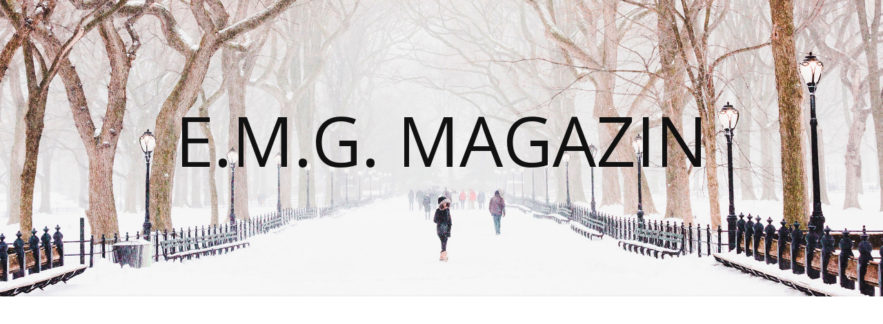

--- FILE ---
content_type: text/html; charset=UTF-8
request_url: https://emg2019.hu/page/3/
body_size: 21588
content:
<!DOCTYPE html>
<html lang="hu" prefix="og: https://ogp.me/ns#">
<head>
	<meta charset="UTF-8">
	<meta name="viewport" content="width=device-width, initial-scale=1.0" />
	<link rel="profile" href="https://gmpg.org/xfn/11">


<!-- Search Engine Optimization by Rank Math - https://rankmath.com/ -->
<title>E.M.G. Magazin - 3 / 68 oldal -</title>
<meta name="robots" content="index, follow"/>
<link rel="canonical" href="https://emg2019.hu/page/3/" />
<link rel="prev" href="https://emg2019.hu/page/2/" />
<link rel="next" href="https://emg2019.hu/page/4/" />
<meta property="og:locale" content="hu_HU" />
<meta property="og:type" content="website" />
<meta property="og:title" content="E.M.G. Magazin - 3 / 68 oldal -" />
<meta property="og:url" content="https://emg2019.hu/page/3/" />
<meta property="og:site_name" content="E.M.G. Magazin" />
<meta name="twitter:card" content="summary_large_image" />
<meta name="twitter:title" content="E.M.G. Magazin - 3 / 68 oldal -" />
<!-- /Rank Math WordPress SEO plugin -->

<link rel='dns-prefetch' href='//stats.wp.com' />
<link rel='dns-prefetch' href='//fonts.googleapis.com' />
<link rel="alternate" type="application/rss+xml" title="E.M.G. Magazin &raquo; hírcsatorna" href="https://emg2019.hu/feed/" />
<link rel="alternate" type="application/rss+xml" title="E.M.G. Magazin &raquo; hozzászólás hírcsatorna" href="https://emg2019.hu/comments/feed/" />
<style id='wp-img-auto-sizes-contain-inline-css' type='text/css'>
img:is([sizes=auto i],[sizes^="auto," i]){contain-intrinsic-size:3000px 1500px}
/*# sourceURL=wp-img-auto-sizes-contain-inline-css */
</style>
<style id='wp-emoji-styles-inline-css' type='text/css'>

	img.wp-smiley, img.emoji {
		display: inline !important;
		border: none !important;
		box-shadow: none !important;
		height: 1em !important;
		width: 1em !important;
		margin: 0 0.07em !important;
		vertical-align: -0.1em !important;
		background: none !important;
		padding: 0 !important;
	}
/*# sourceURL=wp-emoji-styles-inline-css */
</style>
<style id='wp-block-library-inline-css' type='text/css'>
:root{--wp-block-synced-color:#7a00df;--wp-block-synced-color--rgb:122,0,223;--wp-bound-block-color:var(--wp-block-synced-color);--wp-editor-canvas-background:#ddd;--wp-admin-theme-color:#007cba;--wp-admin-theme-color--rgb:0,124,186;--wp-admin-theme-color-darker-10:#006ba1;--wp-admin-theme-color-darker-10--rgb:0,107,160.5;--wp-admin-theme-color-darker-20:#005a87;--wp-admin-theme-color-darker-20--rgb:0,90,135;--wp-admin-border-width-focus:2px}@media (min-resolution:192dpi){:root{--wp-admin-border-width-focus:1.5px}}.wp-element-button{cursor:pointer}:root .has-very-light-gray-background-color{background-color:#eee}:root .has-very-dark-gray-background-color{background-color:#313131}:root .has-very-light-gray-color{color:#eee}:root .has-very-dark-gray-color{color:#313131}:root .has-vivid-green-cyan-to-vivid-cyan-blue-gradient-background{background:linear-gradient(135deg,#00d084,#0693e3)}:root .has-purple-crush-gradient-background{background:linear-gradient(135deg,#34e2e4,#4721fb 50%,#ab1dfe)}:root .has-hazy-dawn-gradient-background{background:linear-gradient(135deg,#faaca8,#dad0ec)}:root .has-subdued-olive-gradient-background{background:linear-gradient(135deg,#fafae1,#67a671)}:root .has-atomic-cream-gradient-background{background:linear-gradient(135deg,#fdd79a,#004a59)}:root .has-nightshade-gradient-background{background:linear-gradient(135deg,#330968,#31cdcf)}:root .has-midnight-gradient-background{background:linear-gradient(135deg,#020381,#2874fc)}:root{--wp--preset--font-size--normal:16px;--wp--preset--font-size--huge:42px}.has-regular-font-size{font-size:1em}.has-larger-font-size{font-size:2.625em}.has-normal-font-size{font-size:var(--wp--preset--font-size--normal)}.has-huge-font-size{font-size:var(--wp--preset--font-size--huge)}.has-text-align-center{text-align:center}.has-text-align-left{text-align:left}.has-text-align-right{text-align:right}.has-fit-text{white-space:nowrap!important}#end-resizable-editor-section{display:none}.aligncenter{clear:both}.items-justified-left{justify-content:flex-start}.items-justified-center{justify-content:center}.items-justified-right{justify-content:flex-end}.items-justified-space-between{justify-content:space-between}.screen-reader-text{border:0;clip-path:inset(50%);height:1px;margin:-1px;overflow:hidden;padding:0;position:absolute;width:1px;word-wrap:normal!important}.screen-reader-text:focus{background-color:#ddd;clip-path:none;color:#444;display:block;font-size:1em;height:auto;left:5px;line-height:normal;padding:15px 23px 14px;text-decoration:none;top:5px;width:auto;z-index:100000}html :where(.has-border-color){border-style:solid}html :where([style*=border-top-color]){border-top-style:solid}html :where([style*=border-right-color]){border-right-style:solid}html :where([style*=border-bottom-color]){border-bottom-style:solid}html :where([style*=border-left-color]){border-left-style:solid}html :where([style*=border-width]){border-style:solid}html :where([style*=border-top-width]){border-top-style:solid}html :where([style*=border-right-width]){border-right-style:solid}html :where([style*=border-bottom-width]){border-bottom-style:solid}html :where([style*=border-left-width]){border-left-style:solid}html :where(img[class*=wp-image-]){height:auto;max-width:100%}:where(figure){margin:0 0 1em}html :where(.is-position-sticky){--wp-admin--admin-bar--position-offset:var(--wp-admin--admin-bar--height,0px)}@media screen and (max-width:600px){html :where(.is-position-sticky){--wp-admin--admin-bar--position-offset:0px}}

/*# sourceURL=wp-block-library-inline-css */
</style><style id='global-styles-inline-css' type='text/css'>
:root{--wp--preset--aspect-ratio--square: 1;--wp--preset--aspect-ratio--4-3: 4/3;--wp--preset--aspect-ratio--3-4: 3/4;--wp--preset--aspect-ratio--3-2: 3/2;--wp--preset--aspect-ratio--2-3: 2/3;--wp--preset--aspect-ratio--16-9: 16/9;--wp--preset--aspect-ratio--9-16: 9/16;--wp--preset--color--black: #000000;--wp--preset--color--cyan-bluish-gray: #abb8c3;--wp--preset--color--white: #ffffff;--wp--preset--color--pale-pink: #f78da7;--wp--preset--color--vivid-red: #cf2e2e;--wp--preset--color--luminous-vivid-orange: #ff6900;--wp--preset--color--luminous-vivid-amber: #fcb900;--wp--preset--color--light-green-cyan: #7bdcb5;--wp--preset--color--vivid-green-cyan: #00d084;--wp--preset--color--pale-cyan-blue: #8ed1fc;--wp--preset--color--vivid-cyan-blue: #0693e3;--wp--preset--color--vivid-purple: #9b51e0;--wp--preset--gradient--vivid-cyan-blue-to-vivid-purple: linear-gradient(135deg,rgb(6,147,227) 0%,rgb(155,81,224) 100%);--wp--preset--gradient--light-green-cyan-to-vivid-green-cyan: linear-gradient(135deg,rgb(122,220,180) 0%,rgb(0,208,130) 100%);--wp--preset--gradient--luminous-vivid-amber-to-luminous-vivid-orange: linear-gradient(135deg,rgb(252,185,0) 0%,rgb(255,105,0) 100%);--wp--preset--gradient--luminous-vivid-orange-to-vivid-red: linear-gradient(135deg,rgb(255,105,0) 0%,rgb(207,46,46) 100%);--wp--preset--gradient--very-light-gray-to-cyan-bluish-gray: linear-gradient(135deg,rgb(238,238,238) 0%,rgb(169,184,195) 100%);--wp--preset--gradient--cool-to-warm-spectrum: linear-gradient(135deg,rgb(74,234,220) 0%,rgb(151,120,209) 20%,rgb(207,42,186) 40%,rgb(238,44,130) 60%,rgb(251,105,98) 80%,rgb(254,248,76) 100%);--wp--preset--gradient--blush-light-purple: linear-gradient(135deg,rgb(255,206,236) 0%,rgb(152,150,240) 100%);--wp--preset--gradient--blush-bordeaux: linear-gradient(135deg,rgb(254,205,165) 0%,rgb(254,45,45) 50%,rgb(107,0,62) 100%);--wp--preset--gradient--luminous-dusk: linear-gradient(135deg,rgb(255,203,112) 0%,rgb(199,81,192) 50%,rgb(65,88,208) 100%);--wp--preset--gradient--pale-ocean: linear-gradient(135deg,rgb(255,245,203) 0%,rgb(182,227,212) 50%,rgb(51,167,181) 100%);--wp--preset--gradient--electric-grass: linear-gradient(135deg,rgb(202,248,128) 0%,rgb(113,206,126) 100%);--wp--preset--gradient--midnight: linear-gradient(135deg,rgb(2,3,129) 0%,rgb(40,116,252) 100%);--wp--preset--font-size--small: 13px;--wp--preset--font-size--medium: 20px;--wp--preset--font-size--large: 36px;--wp--preset--font-size--x-large: 42px;--wp--preset--spacing--20: 0.44rem;--wp--preset--spacing--30: 0.67rem;--wp--preset--spacing--40: 1rem;--wp--preset--spacing--50: 1.5rem;--wp--preset--spacing--60: 2.25rem;--wp--preset--spacing--70: 3.38rem;--wp--preset--spacing--80: 5.06rem;--wp--preset--shadow--natural: 6px 6px 9px rgba(0, 0, 0, 0.2);--wp--preset--shadow--deep: 12px 12px 50px rgba(0, 0, 0, 0.4);--wp--preset--shadow--sharp: 6px 6px 0px rgba(0, 0, 0, 0.2);--wp--preset--shadow--outlined: 6px 6px 0px -3px rgb(255, 255, 255), 6px 6px rgb(0, 0, 0);--wp--preset--shadow--crisp: 6px 6px 0px rgb(0, 0, 0);}:root :where(.is-layout-flow) > :first-child{margin-block-start: 0;}:root :where(.is-layout-flow) > :last-child{margin-block-end: 0;}:root :where(.is-layout-flow) > *{margin-block-start: 24px;margin-block-end: 0;}:root :where(.is-layout-constrained) > :first-child{margin-block-start: 0;}:root :where(.is-layout-constrained) > :last-child{margin-block-end: 0;}:root :where(.is-layout-constrained) > *{margin-block-start: 24px;margin-block-end: 0;}:root :where(.is-layout-flex){gap: 24px;}:root :where(.is-layout-grid){gap: 24px;}body .is-layout-flex{display: flex;}.is-layout-flex{flex-wrap: wrap;align-items: center;}.is-layout-flex > :is(*, div){margin: 0;}body .is-layout-grid{display: grid;}.is-layout-grid > :is(*, div){margin: 0;}.has-black-color{color: var(--wp--preset--color--black) !important;}.has-cyan-bluish-gray-color{color: var(--wp--preset--color--cyan-bluish-gray) !important;}.has-white-color{color: var(--wp--preset--color--white) !important;}.has-pale-pink-color{color: var(--wp--preset--color--pale-pink) !important;}.has-vivid-red-color{color: var(--wp--preset--color--vivid-red) !important;}.has-luminous-vivid-orange-color{color: var(--wp--preset--color--luminous-vivid-orange) !important;}.has-luminous-vivid-amber-color{color: var(--wp--preset--color--luminous-vivid-amber) !important;}.has-light-green-cyan-color{color: var(--wp--preset--color--light-green-cyan) !important;}.has-vivid-green-cyan-color{color: var(--wp--preset--color--vivid-green-cyan) !important;}.has-pale-cyan-blue-color{color: var(--wp--preset--color--pale-cyan-blue) !important;}.has-vivid-cyan-blue-color{color: var(--wp--preset--color--vivid-cyan-blue) !important;}.has-vivid-purple-color{color: var(--wp--preset--color--vivid-purple) !important;}.has-black-background-color{background-color: var(--wp--preset--color--black) !important;}.has-cyan-bluish-gray-background-color{background-color: var(--wp--preset--color--cyan-bluish-gray) !important;}.has-white-background-color{background-color: var(--wp--preset--color--white) !important;}.has-pale-pink-background-color{background-color: var(--wp--preset--color--pale-pink) !important;}.has-vivid-red-background-color{background-color: var(--wp--preset--color--vivid-red) !important;}.has-luminous-vivid-orange-background-color{background-color: var(--wp--preset--color--luminous-vivid-orange) !important;}.has-luminous-vivid-amber-background-color{background-color: var(--wp--preset--color--luminous-vivid-amber) !important;}.has-light-green-cyan-background-color{background-color: var(--wp--preset--color--light-green-cyan) !important;}.has-vivid-green-cyan-background-color{background-color: var(--wp--preset--color--vivid-green-cyan) !important;}.has-pale-cyan-blue-background-color{background-color: var(--wp--preset--color--pale-cyan-blue) !important;}.has-vivid-cyan-blue-background-color{background-color: var(--wp--preset--color--vivid-cyan-blue) !important;}.has-vivid-purple-background-color{background-color: var(--wp--preset--color--vivid-purple) !important;}.has-black-border-color{border-color: var(--wp--preset--color--black) !important;}.has-cyan-bluish-gray-border-color{border-color: var(--wp--preset--color--cyan-bluish-gray) !important;}.has-white-border-color{border-color: var(--wp--preset--color--white) !important;}.has-pale-pink-border-color{border-color: var(--wp--preset--color--pale-pink) !important;}.has-vivid-red-border-color{border-color: var(--wp--preset--color--vivid-red) !important;}.has-luminous-vivid-orange-border-color{border-color: var(--wp--preset--color--luminous-vivid-orange) !important;}.has-luminous-vivid-amber-border-color{border-color: var(--wp--preset--color--luminous-vivid-amber) !important;}.has-light-green-cyan-border-color{border-color: var(--wp--preset--color--light-green-cyan) !important;}.has-vivid-green-cyan-border-color{border-color: var(--wp--preset--color--vivid-green-cyan) !important;}.has-pale-cyan-blue-border-color{border-color: var(--wp--preset--color--pale-cyan-blue) !important;}.has-vivid-cyan-blue-border-color{border-color: var(--wp--preset--color--vivid-cyan-blue) !important;}.has-vivid-purple-border-color{border-color: var(--wp--preset--color--vivid-purple) !important;}.has-vivid-cyan-blue-to-vivid-purple-gradient-background{background: var(--wp--preset--gradient--vivid-cyan-blue-to-vivid-purple) !important;}.has-light-green-cyan-to-vivid-green-cyan-gradient-background{background: var(--wp--preset--gradient--light-green-cyan-to-vivid-green-cyan) !important;}.has-luminous-vivid-amber-to-luminous-vivid-orange-gradient-background{background: var(--wp--preset--gradient--luminous-vivid-amber-to-luminous-vivid-orange) !important;}.has-luminous-vivid-orange-to-vivid-red-gradient-background{background: var(--wp--preset--gradient--luminous-vivid-orange-to-vivid-red) !important;}.has-very-light-gray-to-cyan-bluish-gray-gradient-background{background: var(--wp--preset--gradient--very-light-gray-to-cyan-bluish-gray) !important;}.has-cool-to-warm-spectrum-gradient-background{background: var(--wp--preset--gradient--cool-to-warm-spectrum) !important;}.has-blush-light-purple-gradient-background{background: var(--wp--preset--gradient--blush-light-purple) !important;}.has-blush-bordeaux-gradient-background{background: var(--wp--preset--gradient--blush-bordeaux) !important;}.has-luminous-dusk-gradient-background{background: var(--wp--preset--gradient--luminous-dusk) !important;}.has-pale-ocean-gradient-background{background: var(--wp--preset--gradient--pale-ocean) !important;}.has-electric-grass-gradient-background{background: var(--wp--preset--gradient--electric-grass) !important;}.has-midnight-gradient-background{background: var(--wp--preset--gradient--midnight) !important;}.has-small-font-size{font-size: var(--wp--preset--font-size--small) !important;}.has-medium-font-size{font-size: var(--wp--preset--font-size--medium) !important;}.has-large-font-size{font-size: var(--wp--preset--font-size--large) !important;}.has-x-large-font-size{font-size: var(--wp--preset--font-size--x-large) !important;}
/*# sourceURL=global-styles-inline-css */
</style>

<style id='classic-theme-styles-inline-css' type='text/css'>
/*! This file is auto-generated */
.wp-block-button__link{color:#fff;background-color:#32373c;border-radius:9999px;box-shadow:none;text-decoration:none;padding:calc(.667em + 2px) calc(1.333em + 2px);font-size:1.125em}.wp-block-file__button{background:#32373c;color:#fff;text-decoration:none}
/*# sourceURL=/wp-includes/css/classic-themes.min.css */
</style>
<link rel='stylesheet' id='ashe-parent-style-css' href='https://emg2019.hu/wp-content/themes/ashe/style.css?ver=6.9' type='text/css' media='all' />
<link rel='stylesheet' id='ashe-style-css' href='https://emg2019.hu/wp-content/themes/ashe-child/style.css?ver=2.234' type='text/css' media='all' />
<link rel='stylesheet' id='fontawesome-css' href='https://emg2019.hu/wp-content/themes/ashe/assets/css/fontawesome.min.css?ver=6.5.1' type='text/css' media='all' />
<link rel='stylesheet' id='fontello-css' href='https://emg2019.hu/wp-content/themes/ashe/assets/css/fontello.css?ver=6.9' type='text/css' media='all' />
<link rel='stylesheet' id='slick-css' href='https://emg2019.hu/wp-content/themes/ashe/assets/css/slick.css?ver=6.9' type='text/css' media='all' />
<link rel='stylesheet' id='scrollbar-css' href='https://emg2019.hu/wp-content/themes/ashe/assets/css/perfect-scrollbar.css?ver=6.9' type='text/css' media='all' />
<link rel='stylesheet' id='ashe-responsive-css' href='https://emg2019.hu/wp-content/themes/ashe/assets/css/responsive.css?ver=1.9.7' type='text/css' media='all' />
<link rel='stylesheet' id='ashe-playfair-font-css' href='//fonts.googleapis.com/css?family=Playfair+Display%3A400%2C700&#038;ver=1.0.0' type='text/css' media='all' />
<link rel='stylesheet' id='ashe-opensans-font-css' href='//fonts.googleapis.com/css?family=Open+Sans%3A400italic%2C400%2C600italic%2C600%2C700italic%2C700&#038;ver=1.0.0' type='text/css' media='all' />
<script type="text/javascript" src="https://emg2019.hu/wp-includes/js/jquery/jquery.min.js?ver=3.7.1" id="jquery-core-js"></script>
<script type="text/javascript" src="https://emg2019.hu/wp-includes/js/jquery/jquery-migrate.min.js?ver=3.4.1" id="jquery-migrate-js"></script>
<link rel="https://api.w.org/" href="https://emg2019.hu/wp-json/" /><link rel="EditURI" type="application/rsd+xml" title="RSD" href="https://emg2019.hu/xmlrpc.php?rsd" />
<meta name="generator" content="WordPress 6.9" />
	<style>img#wpstats{display:none}</style>
		    <!-- Google AdSense -->
    <script async src="https://pagead2.googlesyndication.com/pagead/js/adsbygoogle.js?client=ca-pub-4582874998105319"
        crossorigin="anonymous"></script>
    <style id="ashe_dynamic_css">body {background-color: #ffffff;}#top-bar {background-color: #ffffff;}#top-bar a {color: #000000;}#top-bar a:hover,#top-bar li.current-menu-item > a,#top-bar li.current-menu-ancestor > a,#top-bar .sub-menu li.current-menu-item > a,#top-bar .sub-menu li.current-menu-ancestor> a {color: #ca9b52;}#top-menu .sub-menu,#top-menu .sub-menu a {background-color: #ffffff;border-color: rgba(0,0,0, 0.05);}@media screen and ( max-width: 979px ) {.top-bar-socials {float: none !important;}.top-bar-socials a {line-height: 40px !important;}}.header-logo a,.site-description {color: #111;}.entry-header {background-color: #ffffff;}#main-nav {background-color: #ffffff;box-shadow: 0px 1px 5px rgba(0,0,0, 0.1);}#featured-links h6 {background-color: rgba(255,255,255, 0.85);color: #000000;}#main-nav a,#main-nav i,#main-nav #s {color: #000000;}.main-nav-sidebar span,.sidebar-alt-close-btn span {background-color: #000000;}#main-nav a:hover,#main-nav i:hover,#main-nav li.current-menu-item > a,#main-nav li.current-menu-ancestor > a,#main-nav .sub-menu li.current-menu-item > a,#main-nav .sub-menu li.current-menu-ancestor> a {color: #ca9b52;}.main-nav-sidebar:hover span {background-color: #ca9b52;}#main-menu .sub-menu,#main-menu .sub-menu a {background-color: #ffffff;border-color: rgba(0,0,0, 0.05);}#main-nav #s {background-color: #ffffff;}#main-nav #s::-webkit-input-placeholder { /* Chrome/Opera/Safari */color: rgba(0,0,0, 0.7);}#main-nav #s::-moz-placeholder { /* Firefox 19+ */color: rgba(0,0,0, 0.7);}#main-nav #s:-ms-input-placeholder { /* IE 10+ */color: rgba(0,0,0, 0.7);}#main-nav #s:-moz-placeholder { /* Firefox 18- */color: rgba(0,0,0, 0.7);}/* Background */.sidebar-alt,#featured-links,.main-content,.featured-slider-area,.page-content select,.page-content input,.page-content textarea {background-color: #ffffff;}/* Text */.page-content,.page-content select,.page-content input,.page-content textarea,.page-content .post-author a,.page-content .ashe-widget a,.page-content .comment-author {color: #464646;}/* Title */.page-content h1,.page-content h2,.page-content h3,.page-content h4,.page-content h5,.page-content h6,.page-content .post-title a,.page-content .author-description h4 a,.page-content .related-posts h4 a,.page-content .blog-pagination .previous-page a,.page-content .blog-pagination .next-page a,blockquote,.page-content .post-share a {color: #030303;}.page-content .post-title a:hover {color: rgba(3,3,3, 0.75);}/* Meta */.page-content .post-date,.page-content .post-comments,.page-content .post-author,.page-content [data-layout*="list"] .post-author a,.page-content .related-post-date,.page-content .comment-meta a,.page-content .author-share a,.page-content .post-tags a,.page-content .tagcloud a,.widget_categories li,.widget_archive li,.ahse-subscribe-box p,.rpwwt-post-author,.rpwwt-post-categories,.rpwwt-post-date,.rpwwt-post-comments-number {color: #a1a1a1;}.page-content input::-webkit-input-placeholder { /* Chrome/Opera/Safari */color: #a1a1a1;}.page-content input::-moz-placeholder { /* Firefox 19+ */color: #a1a1a1;}.page-content input:-ms-input-placeholder { /* IE 10+ */color: #a1a1a1;}.page-content input:-moz-placeholder { /* Firefox 18- */color: #a1a1a1;}/* Accent */a,.post-categories,.page-content .ashe-widget.widget_text a {color: #ca9b52;}/* Disable TMP.page-content .elementor a,.page-content .elementor a:hover {color: inherit;}*/.ps-container > .ps-scrollbar-y-rail > .ps-scrollbar-y {background: #ca9b52;}a:not(.header-logo-a):hover {color: rgba(202,155,82, 0.8);}blockquote {border-color: #ca9b52;}/* Selection */::-moz-selection {color: #ffffff;background: #ca9b52;}::selection {color: #ffffff;background: #ca9b52;}/* Border */.page-content .post-footer,[data-layout*="list"] .blog-grid > li,.page-content .author-description,.page-content .related-posts,.page-content .entry-comments,.page-content .ashe-widget li,.page-content #wp-calendar,.page-content #wp-calendar caption,.page-content #wp-calendar tbody td,.page-content .widget_nav_menu li a,.page-content .tagcloud a,.page-content select,.page-content input,.page-content textarea,.widget-title h2:before,.widget-title h2:after,.post-tags a,.gallery-caption,.wp-caption-text,table tr,table th,table td,pre,.category-description {border-color: #e8e8e8;}hr {background-color: #e8e8e8;}/* Buttons */.widget_search i,.widget_search #searchsubmit,.wp-block-search button,.single-navigation i,.page-content .submit,.page-content .blog-pagination.numeric a,.page-content .blog-pagination.load-more a,.page-content .ashe-subscribe-box input[type="submit"],.page-content .widget_wysija input[type="submit"],.page-content .post-password-form input[type="submit"],.page-content .wpcf7 [type="submit"] {color: #ffffff;background-color: #333333;}.single-navigation i:hover,.page-content .submit:hover,.ashe-boxed-style .page-content .submit:hover,.page-content .blog-pagination.numeric a:hover,.ashe-boxed-style .page-content .blog-pagination.numeric a:hover,.page-content .blog-pagination.numeric span,.page-content .blog-pagination.load-more a:hover,.page-content .ashe-subscribe-box input[type="submit"]:hover,.page-content .widget_wysija input[type="submit"]:hover,.page-content .post-password-form input[type="submit"]:hover,.page-content .wpcf7 [type="submit"]:hover {color: #ffffff;background-color: #ca9b52;}/* Image Overlay */.image-overlay,#infscr-loading,.page-content h4.image-overlay {color: #ffffff;background-color: rgba(73,73,73, 0.3);}.image-overlay a,.post-slider .prev-arrow,.post-slider .next-arrow,.page-content .image-overlay a,#featured-slider .slick-arrow,#featured-slider .slider-dots {color: #ffffff;}.slide-caption {background: rgba(255,255,255, 0.95);}#featured-slider .slick-active {background: #ffffff;}#page-footer,#page-footer select,#page-footer input,#page-footer textarea {background-color: #f6f6f6;color: #333333;}#page-footer,#page-footer a,#page-footer select,#page-footer input,#page-footer textarea {color: #333333;}#page-footer #s::-webkit-input-placeholder { /* Chrome/Opera/Safari */color: #333333;}#page-footer #s::-moz-placeholder { /* Firefox 19+ */color: #333333;}#page-footer #s:-ms-input-placeholder { /* IE 10+ */color: #333333;}#page-footer #s:-moz-placeholder { /* Firefox 18- */color: #333333;}/* Title */#page-footer h1,#page-footer h2,#page-footer h3,#page-footer h4,#page-footer h5,#page-footer h6 {color: #111111;}#page-footer a:hover {color: #ca9b52;}/* Border */#page-footer a,#page-footer .ashe-widget li,#page-footer #wp-calendar,#page-footer #wp-calendar caption,#page-footer #wp-calendar tbody td,#page-footer .widget_nav_menu li a,#page-footer select,#page-footer input,#page-footer textarea,#page-footer .widget-title h2:before,#page-footer .widget-title h2:after,.footer-widgets {border-color: #e0dbdb;}#page-footer hr {background-color: #e0dbdb;}.ashe-preloader-wrap {background-color: #ffffff;}@media screen and ( max-width: 768px ) {#featured-links {display: none;}}@media screen and ( max-width: 640px ) {.related-posts {display: none;}}.header-logo a {font-family: 'Open Sans';}#top-menu li a {font-family: 'Open Sans';}#main-menu li a {font-family: 'Open Sans';}#mobile-menu li,.mobile-menu-btn a {font-family: 'Open Sans';}#top-menu li a,#main-menu li a,#mobile-menu li,.mobile-menu-btn a {text-transform: uppercase;}.boxed-wrapper {max-width: 1160px;}.sidebar-alt {max-width: 340px;left: -340px; padding: 85px 35px 0px;}.sidebar-left,.sidebar-right {width: 307px;}.main-container {width: 100%;}#top-bar > div,#main-nav > div,#featured-links,.main-content,.page-footer-inner,.featured-slider-area.boxed-wrapper {padding-left: 40px;padding-right: 40px;}#top-menu {float: left;}.top-bar-socials {float: right;}.entry-header {height: 500px;background-image:url(https://emg2019.hu/wp-content/themes/ashe/assets/images/ashe_bg.jpg);background-size: cover;}.entry-header {background-position: center center;}.logo-img {max-width: 500px;}.mini-logo a {max-width: 70px;}#main-nav {text-align: center;}.main-nav-sidebar {position: absolute;top: 0px;left: 40px;z-index: 1;}.main-nav-icons {position: absolute;top: 0px;right: 40px;z-index: 2;}.mini-logo {position: absolute;left: auto;top: 0;}.main-nav-sidebar ~ .mini-logo {margin-left: 30px;}#featured-links .featured-link {margin-right: 20px;}#featured-links .featured-link:last-of-type {margin-right: 0;}#featured-links .featured-link {width: calc( (100% - -20px) / 0 - 1px);width: -webkit-calc( (100% - -20px) / 0- 1px);}.featured-link:nth-child(1) .cv-inner {display: none;}.featured-link:nth-child(2) .cv-inner {display: none;}.featured-link:nth-child(3) .cv-inner {display: none;}.blog-grid > li {width: 100%;margin-bottom: 30px;}.footer-widgets > .ashe-widget {width: 30%;margin-right: 5%;}.footer-widgets > .ashe-widget:nth-child(3n+3) {margin-right: 0;}.footer-widgets > .ashe-widget:nth-child(3n+4) {clear: both;}.copyright-info {float: right;}.footer-socials {float: left;}.woocommerce div.product .stock,.woocommerce div.product p.price,.woocommerce div.product span.price,.woocommerce ul.products li.product .price,.woocommerce-Reviews .woocommerce-review__author,.woocommerce form .form-row .required,.woocommerce form .form-row.woocommerce-invalid label,.woocommerce .page-content div.product .woocommerce-tabs ul.tabs li a {color: #464646;}.woocommerce a.remove:hover {color: #464646 !important;}.woocommerce a.remove,.woocommerce .product_meta,.page-content .woocommerce-breadcrumb,.page-content .woocommerce-review-link,.page-content .woocommerce-breadcrumb a,.page-content .woocommerce-MyAccount-navigation-link a,.woocommerce .woocommerce-info:before,.woocommerce .page-content .woocommerce-result-count,.woocommerce-page .page-content .woocommerce-result-count,.woocommerce-Reviews .woocommerce-review__published-date,.woocommerce .product_list_widget .quantity,.woocommerce .widget_products .amount,.woocommerce .widget_price_filter .price_slider_amount,.woocommerce .widget_recently_viewed_products .amount,.woocommerce .widget_top_rated_products .amount,.woocommerce .widget_recent_reviews .reviewer {color: #a1a1a1;}.woocommerce a.remove {color: #a1a1a1 !important;}p.demo_store,.woocommerce-store-notice,.woocommerce span.onsale { background-color: #ca9b52;}.woocommerce .star-rating::before,.woocommerce .star-rating span::before,.woocommerce .page-content ul.products li.product .button,.page-content .woocommerce ul.products li.product .button,.page-content .woocommerce-MyAccount-navigation-link.is-active a,.page-content .woocommerce-MyAccount-navigation-link a:hover { color: #ca9b52;}.woocommerce form.login,.woocommerce form.register,.woocommerce-account fieldset,.woocommerce form.checkout_coupon,.woocommerce .woocommerce-info,.woocommerce .woocommerce-error,.woocommerce .woocommerce-message,.woocommerce .widget_shopping_cart .total,.woocommerce.widget_shopping_cart .total,.woocommerce-Reviews .comment_container,.woocommerce-cart #payment ul.payment_methods,#add_payment_method #payment ul.payment_methods,.woocommerce-checkout #payment ul.payment_methods,.woocommerce div.product .woocommerce-tabs ul.tabs::before,.woocommerce div.product .woocommerce-tabs ul.tabs::after,.woocommerce div.product .woocommerce-tabs ul.tabs li,.woocommerce .woocommerce-MyAccount-navigation-link,.select2-container--default .select2-selection--single {border-color: #e8e8e8;}.woocommerce-cart #payment,#add_payment_method #payment,.woocommerce-checkout #payment,.woocommerce .woocommerce-info,.woocommerce .woocommerce-error,.woocommerce .woocommerce-message,.woocommerce div.product .woocommerce-tabs ul.tabs li {background-color: rgba(232,232,232, 0.3);}.woocommerce-cart #payment div.payment_box::before,#add_payment_method #payment div.payment_box::before,.woocommerce-checkout #payment div.payment_box::before {border-color: rgba(232,232,232, 0.5);}.woocommerce-cart #payment div.payment_box,#add_payment_method #payment div.payment_box,.woocommerce-checkout #payment div.payment_box {background-color: rgba(232,232,232, 0.5);}.page-content .woocommerce input.button,.page-content .woocommerce a.button,.page-content .woocommerce a.button.alt,.page-content .woocommerce button.button.alt,.page-content .woocommerce input.button.alt,.page-content .woocommerce #respond input#submit.alt,.woocommerce .page-content .widget_product_search input[type="submit"],.woocommerce .page-content .woocommerce-message .button,.woocommerce .page-content a.button.alt,.woocommerce .page-content button.button.alt,.woocommerce .page-content #respond input#submit,.woocommerce .page-content .widget_price_filter .button,.woocommerce .page-content .woocommerce-message .button,.woocommerce-page .page-content .woocommerce-message .button,.woocommerce .page-content nav.woocommerce-pagination ul li a,.woocommerce .page-content nav.woocommerce-pagination ul li span {color: #ffffff;background-color: #333333;}.page-content .woocommerce input.button:hover,.page-content .woocommerce a.button:hover,.page-content .woocommerce a.button.alt:hover,.ashe-boxed-style .page-content .woocommerce a.button.alt:hover,.page-content .woocommerce button.button.alt:hover,.page-content .woocommerce input.button.alt:hover,.page-content .woocommerce #respond input#submit.alt:hover,.woocommerce .page-content .woocommerce-message .button:hover,.woocommerce .page-content a.button.alt:hover,.woocommerce .page-content button.button.alt:hover,.ashe-boxed-style.woocommerce .page-content button.button.alt:hover,.ashe-boxed-style.woocommerce .page-content #respond input#submit:hover,.woocommerce .page-content #respond input#submit:hover,.woocommerce .page-content .widget_price_filter .button:hover,.woocommerce .page-content .woocommerce-message .button:hover,.woocommerce-page .page-content .woocommerce-message .button:hover,.woocommerce .page-content nav.woocommerce-pagination ul li a:hover,.woocommerce .page-content nav.woocommerce-pagination ul li span.current {color: #ffffff;background-color: #ca9b52;}.woocommerce .page-content nav.woocommerce-pagination ul li a.prev,.woocommerce .page-content nav.woocommerce-pagination ul li a.next {color: #333333;}.woocommerce .page-content nav.woocommerce-pagination ul li a.prev:hover,.woocommerce .page-content nav.woocommerce-pagination ul li a.next:hover {color: #ca9b52;}.woocommerce .page-content nav.woocommerce-pagination ul li a.prev:after,.woocommerce .page-content nav.woocommerce-pagination ul li a.next:after {color: #ffffff;}.woocommerce .page-content nav.woocommerce-pagination ul li a.prev:hover:after,.woocommerce .page-content nav.woocommerce-pagination ul li a.next:hover:after {color: #ffffff;}.cssload-cube{background-color:#333333;width:9px;height:9px;position:absolute;margin:auto;animation:cssload-cubemove 2s infinite ease-in-out;-o-animation:cssload-cubemove 2s infinite ease-in-out;-ms-animation:cssload-cubemove 2s infinite ease-in-out;-webkit-animation:cssload-cubemove 2s infinite ease-in-out;-moz-animation:cssload-cubemove 2s infinite ease-in-out}.cssload-cube1{left:13px;top:0;animation-delay:.1s;-o-animation-delay:.1s;-ms-animation-delay:.1s;-webkit-animation-delay:.1s;-moz-animation-delay:.1s}.cssload-cube2{left:25px;top:0;animation-delay:.2s;-o-animation-delay:.2s;-ms-animation-delay:.2s;-webkit-animation-delay:.2s;-moz-animation-delay:.2s}.cssload-cube3{left:38px;top:0;animation-delay:.3s;-o-animation-delay:.3s;-ms-animation-delay:.3s;-webkit-animation-delay:.3s;-moz-animation-delay:.3s}.cssload-cube4{left:0;top:13px;animation-delay:.1s;-o-animation-delay:.1s;-ms-animation-delay:.1s;-webkit-animation-delay:.1s;-moz-animation-delay:.1s}.cssload-cube5{left:13px;top:13px;animation-delay:.2s;-o-animation-delay:.2s;-ms-animation-delay:.2s;-webkit-animation-delay:.2s;-moz-animation-delay:.2s}.cssload-cube6{left:25px;top:13px;animation-delay:.3s;-o-animation-delay:.3s;-ms-animation-delay:.3s;-webkit-animation-delay:.3s;-moz-animation-delay:.3s}.cssload-cube7{left:38px;top:13px;animation-delay:.4s;-o-animation-delay:.4s;-ms-animation-delay:.4s;-webkit-animation-delay:.4s;-moz-animation-delay:.4s}.cssload-cube8{left:0;top:25px;animation-delay:.2s;-o-animation-delay:.2s;-ms-animation-delay:.2s;-webkit-animation-delay:.2s;-moz-animation-delay:.2s}.cssload-cube9{left:13px;top:25px;animation-delay:.3s;-o-animation-delay:.3s;-ms-animation-delay:.3s;-webkit-animation-delay:.3s;-moz-animation-delay:.3s}.cssload-cube10{left:25px;top:25px;animation-delay:.4s;-o-animation-delay:.4s;-ms-animation-delay:.4s;-webkit-animation-delay:.4s;-moz-animation-delay:.4s}.cssload-cube11{left:38px;top:25px;animation-delay:.5s;-o-animation-delay:.5s;-ms-animation-delay:.5s;-webkit-animation-delay:.5s;-moz-animation-delay:.5s}.cssload-cube12{left:0;top:38px;animation-delay:.3s;-o-animation-delay:.3s;-ms-animation-delay:.3s;-webkit-animation-delay:.3s;-moz-animation-delay:.3s}.cssload-cube13{left:13px;top:38px;animation-delay:.4s;-o-animation-delay:.4s;-ms-animation-delay:.4s;-webkit-animation-delay:.4s;-moz-animation-delay:.4s}.cssload-cube14{left:25px;top:38px;animation-delay:.5s;-o-animation-delay:.5s;-ms-animation-delay:.5s;-webkit-animation-delay:.5s;-moz-animation-delay:.5s}.cssload-cube15{left:38px;top:38px;animation-delay:.6s;-o-animation-delay:.6s;-ms-animation-delay:.6s;-webkit-animation-delay:.6s;-moz-animation-delay:.6s}.cssload-spinner{margin:auto;width:49px;height:49px;position:relative}@keyframes cssload-cubemove{35%{transform:scale(0.005)}50%{transform:scale(1.7)}65%{transform:scale(0.005)}}@-o-keyframes cssload-cubemove{35%{-o-transform:scale(0.005)}50%{-o-transform:scale(1.7)}65%{-o-transform:scale(0.005)}}@-ms-keyframes cssload-cubemove{35%{-ms-transform:scale(0.005)}50%{-ms-transform:scale(1.7)}65%{-ms-transform:scale(0.005)}}@-webkit-keyframes cssload-cubemove{35%{-webkit-transform:scale(0.005)}50%{-webkit-transform:scale(1.7)}65%{-webkit-transform:scale(0.005)}}@-moz-keyframes cssload-cubemove{35%{-moz-transform:scale(0.005)}50%{-moz-transform:scale(1.7)}65%{-moz-transform:scale(0.005)}}</style><style id="ashe_theme_styles"></style><link rel="icon" href="https://emg2019.hu/wp-content/uploads/2024/12/cropped-letter-e-1-32x32.png" sizes="32x32" />
<link rel="icon" href="https://emg2019.hu/wp-content/uploads/2024/12/cropped-letter-e-1-192x192.png" sizes="192x192" />
<link rel="apple-touch-icon" href="https://emg2019.hu/wp-content/uploads/2024/12/cropped-letter-e-1-180x180.png" />
<meta name="msapplication-TileImage" content="https://emg2019.hu/wp-content/uploads/2024/12/cropped-letter-e-1-270x270.png" />
</head>

<body class="home blog paged wp-embed-responsive paged-3 wp-theme-ashe wp-child-theme-ashe-child">
	
	<!-- Preloader -->
	
	<!-- Page Wrapper -->
	<div id="page-wrap">

		<!-- Boxed Wrapper -->
		<div id="page-header" >

		
	<div class="entry-header">
		<div class="cv-outer">
		<div class="cv-inner">
			<div class="header-logo">
				
									
										<h1>
						<a href="https://emg2019.hu/" class="header-logo-a">E.M.G. Magazin</a>
					</h1>
					
								
				<p class="site-description"></p>
				
			</div>
		</div>
		</div>
	</div>


<div id="main-nav" class="clear-fix">

	<div class="boxed-wrapper">	
		
		<!-- Alt Sidebar Icon -->
		
		<!-- Mini Logo -->
		
		<!-- Icons -->
		<div class="main-nav-icons">
			
					</div>

		<nav class="main-menu-container"><ul id="main-menu" class=""><li id="menu-item-16667" class="menu-item menu-item-type-custom menu-item-object-custom current-menu-item menu-item-home menu-item-16667"><a href="https://emg2019.hu/">Főoldal</a></li>
<li id="menu-item-16668" class="menu-item menu-item-type-taxonomy menu-item-object-category menu-item-16668"><a href="https://emg2019.hu/category/divat/">Divat</a></li>
<li id="menu-item-16669" class="menu-item menu-item-type-taxonomy menu-item-object-category menu-item-16669"><a href="https://emg2019.hu/category/egeszseg/">Egészség</a></li>
<li id="menu-item-16670" class="menu-item menu-item-type-taxonomy menu-item-object-category menu-item-16670"><a href="https://emg2019.hu/category/magazin/">Magazin</a></li>
<li id="menu-item-16671" class="menu-item menu-item-type-taxonomy menu-item-object-category menu-item-16671"><a href="https://emg2019.hu/category/otthon/">Otthon</a></li>
<li id="menu-item-16672" class="menu-item menu-item-type-taxonomy menu-item-object-category menu-item-16672"><a href="https://emg2019.hu/category/sport/">Sport</a></li>
<li id="menu-item-16673" class="menu-item menu-item-type-taxonomy menu-item-object-category menu-item-16673"><a href="https://emg2019.hu/category/tech/">Tech</a></li>
</ul></nav>
		<!-- Mobile Menu Button -->
		<span class="mobile-menu-btn">
			<i class="fa-solid fa-chevron-down"></i>		</span>

		<nav class="mobile-menu-container"><ul id="mobile-menu" class=""><li class="menu-item menu-item-type-custom menu-item-object-custom current-menu-item menu-item-home menu-item-16667"><a href="https://emg2019.hu/">Főoldal</a></li>
<li class="menu-item menu-item-type-taxonomy menu-item-object-category menu-item-16668"><a href="https://emg2019.hu/category/divat/">Divat</a></li>
<li class="menu-item menu-item-type-taxonomy menu-item-object-category menu-item-16669"><a href="https://emg2019.hu/category/egeszseg/">Egészség</a></li>
<li class="menu-item menu-item-type-taxonomy menu-item-object-category menu-item-16670"><a href="https://emg2019.hu/category/magazin/">Magazin</a></li>
<li class="menu-item menu-item-type-taxonomy menu-item-object-category menu-item-16671"><a href="https://emg2019.hu/category/otthon/">Otthon</a></li>
<li class="menu-item menu-item-type-taxonomy menu-item-object-category menu-item-16672"><a href="https://emg2019.hu/category/sport/">Sport</a></li>
<li class="menu-item menu-item-type-taxonomy menu-item-object-category menu-item-16673"><a href="https://emg2019.hu/category/tech/">Tech</a></li>
 </ul></nav>
	</div>

</div><!-- #main-nav -->

		</div><!-- .boxed-wrapper -->

		<!-- Page Content -->
		<div class="page-content">

			
			
<div class="main-content clear-fix boxed-wrapper" data-layout="col1-rsidebar" data-sidebar-sticky="1">
	
	<!-- Main Container -->
<div class="main-container">
	
	<ul class="blog-grid"><li>			<article id="post-17844" class="blog-post post-17844 post type-post status-publish format-standard has-post-thumbnail hentry category-egeszseg category-sport tag-anabolikus-szteroidok tag-dopping tag-edzes tag-izomnoeveles tag-izomtoemeg tag-sportkiegeszitok tag-stanazol tag-szteroid-hatasok tag-teljesitmenynoeveles tag-testepites">
				
				<div class="post-media">
					<a href="https://emg2019.hu/stanazol-hatasai-es-hasznalata-a-testepites-vilagaban/"></a>
					<img width="1140" height="761" src="https://emg2019.hu/wp-content/uploads/2025/12/Stanazol_hat_sai__s_haszn_lata_a_test_p_t_s_vil_g_ban-1140x761.webp" class="attachment-ashe-full-thumbnail size-ashe-full-thumbnail wp-post-image" alt="" decoding="async" fetchpriority="high" srcset="https://emg2019.hu/wp-content/uploads/2025/12/Stanazol_hat_sai__s_haszn_lata_a_test_p_t_s_vil_g_ban-1140x761.webp 1140w, https://emg2019.hu/wp-content/uploads/2025/12/Stanazol_hat_sai__s_haszn_lata_a_test_p_t_s_vil_g_ban-300x200.webp 300w, https://emg2019.hu/wp-content/uploads/2025/12/Stanazol_hat_sai__s_haszn_lata_a_test_p_t_s_vil_g_ban-1024x683.webp 1024w, https://emg2019.hu/wp-content/uploads/2025/12/Stanazol_hat_sai__s_haszn_lata_a_test_p_t_s_vil_g_ban-768x512.webp 768w, https://emg2019.hu/wp-content/uploads/2025/12/Stanazol_hat_sai__s_haszn_lata_a_test_p_t_s_vil_g_ban.webp 1280w" sizes="(max-width: 1140px) 100vw, 1140px" />				</div>

				<header class="post-header">

			 		<div class="post-categories"><a href="https://emg2019.hu/category/egeszseg/" rel="category tag">Egészség</a>,&nbsp;&nbsp;<a href="https://emg2019.hu/category/sport/" rel="category tag">Sport</a> </div>
										<h2 class="post-title">
						<a href="https://emg2019.hu/stanazol-hatasai-es-hasznalata-a-testepites-vilagaban/">Stanazol hatásai és használata a testépítés világában</a>
					</h2>
					
										<div class="post-meta clear-fix">

													<span class="post-date">2026.01.13.</span>
												
						<span class="meta-sep">/</span>
						
						
					</div>
					
				</header>

				
				<div class="post-content">
					<p>A testépítés és az erőnléti sportok területén számos különböző kiegészítő és szteroid használatos, amelyek célja a teljesítmény fokozása és a gyorsabb izomnövekedés elősegítése. Ezek közül az egyik legismertebb és leggyakrabban emlegetett vegyület a Stanazol, amelynek hatásai és alkalmazása sokakat foglalkoztat. A sportolók körében népszerűsége a hatékonyságán és a viszonylag rövid hatóidején alapul, ugyanakkor használata komoly felelősséggel jár. Megértése elengedhetetlen azok számára, akik ezen a területen szeretnének tájékozottabbak lenni. Mi az a Stanazol és hogyan működik a szervezetben? A Stanazol, más néven Winstrol, egy szintetikus anabolikus szteroid, amelyet eredetileg orvosi célokra fejlesztettek ki, például vérszegénység és egyéb betegségek kezelésére. Testépítésben és sportban azonban elsősorban az izomtömeg növelésére és a teljesítmény fokozására&hellip;</p>				</div>

				
				<div class="read-more">
					<a href="https://emg2019.hu/stanazol-hatasai-es-hasznalata-a-testepites-vilagaban/">tovább</a>
				</div>
				
				<footer class="post-footer">

										<span class="post-author">
						<a href="https://emg2019.hu/author/h823f12dd1sasd3f32f/">
							<img alt='' src='https://secure.gravatar.com/avatar/73153eafd724116d7d55c139817edbb628a3f78e57e970377df5163b9dc43aa8?s=30&#038;d=mm&#038;r=g' srcset='https://secure.gravatar.com/avatar/73153eafd724116d7d55c139817edbb628a3f78e57e970377df5163b9dc43aa8?s=60&#038;d=mm&#038;r=g 2x' class='avatar avatar-30 photo' height='30' width='30' decoding='async'/>						</a>
						<a href="https://emg2019.hu/author/h823f12dd1sasd3f32f/" title="Kovács Viktor bejegyzése" rel="author">Kovács Viktor</a>	
					</span>
					
					<a href="https://emg2019.hu/stanazol-hatasai-es-hasznalata-a-testepites-vilagaban/#respond" class="post-comments" >0 hozzászólás</a>					
				</footer>

				<!-- Related Posts -->
				
			<div class="related-posts">
				<h3>Ezeket is érdemes megnézni</h3>

				
					<section>
						<a href="https://emg2019.hu/5-erv-a-baba-feszek-mellett/"><img width="495" height="330" src="https://emg2019.hu/wp-content/uploads/2023/08/kisbaba-feszik-egy-babafeszekben-scaled-1.jpg" class="attachment-ashe-grid-thumbnail size-ashe-grid-thumbnail wp-post-image" alt="kisbaba feszik egy babafészekben" decoding="async" srcset="https://emg2019.hu/wp-content/uploads/2023/08/kisbaba-feszik-egy-babafeszekben-scaled-1.jpg 2560w, https://emg2019.hu/wp-content/uploads/2023/08/kisbaba-feszik-egy-babafeszekben-scaled-1-300x200.jpg 300w, https://emg2019.hu/wp-content/uploads/2023/08/kisbaba-feszik-egy-babafeszekben-scaled-1-1024x683.jpg 1024w, https://emg2019.hu/wp-content/uploads/2023/08/kisbaba-feszik-egy-babafeszekben-scaled-1-768x512.jpg 768w, https://emg2019.hu/wp-content/uploads/2023/08/kisbaba-feszik-egy-babafeszekben-scaled-1-1536x1024.jpg 1536w, https://emg2019.hu/wp-content/uploads/2023/08/kisbaba-feszik-egy-babafeszekben-scaled-1-2048x1366.jpg 2048w, https://emg2019.hu/wp-content/uploads/2023/08/kisbaba-feszik-egy-babafeszekben-scaled-1-90x60.jpg 90w" sizes="(max-width: 495px) 100vw, 495px" /></a>
						<h4><a href="https://emg2019.hu/5-erv-a-baba-feszek-mellett/">5 érv a baba fészek mellett</a></h4>
						<span class="related-post-date">2023.08.15.</span>
					</section>

				
					<section>
						<a href="https://emg2019.hu/a-keresztelkedes-menete-lepesek-es-fontos-tudnivalok/"><img width="495" height="330" src="https://emg2019.hu/wp-content/uploads/2025/05/A_keresztelked_s_menete__l_p_sek__s_fontos_tudnival_k.webp" class="attachment-ashe-grid-thumbnail size-ashe-grid-thumbnail wp-post-image" alt="" decoding="async" loading="lazy" srcset="https://emg2019.hu/wp-content/uploads/2025/05/A_keresztelked_s_menete__l_p_sek__s_fontos_tudnival_k.webp 1280w, https://emg2019.hu/wp-content/uploads/2025/05/A_keresztelked_s_menete__l_p_sek__s_fontos_tudnival_k-300x200.webp 300w, https://emg2019.hu/wp-content/uploads/2025/05/A_keresztelked_s_menete__l_p_sek__s_fontos_tudnival_k-1024x682.webp 1024w, https://emg2019.hu/wp-content/uploads/2025/05/A_keresztelked_s_menete__l_p_sek__s_fontos_tudnival_k-768x512.webp 768w, https://emg2019.hu/wp-content/uploads/2025/05/A_keresztelked_s_menete__l_p_sek__s_fontos_tudnival_k-90x60.webp 90w" sizes="auto, (max-width: 495px) 100vw, 495px" /></a>
						<h4><a href="https://emg2019.hu/a-keresztelkedes-menete-lepesek-es-fontos-tudnivalok/">A keresztelkedés menete: lépések és fontos tudnivalók</a></h4>
						<span class="related-post-date">2024.10.04.</span>
					</section>

				
					<section>
						<a href="https://emg2019.hu/mellfajdalom-menstruacio-elott-okai-es-enyhitesi-lehetosegei/"><img width="500" height="330" src="https://emg2019.hu/wp-content/uploads/2025/12/Mellf_jdalom_menstru_ci__el_tt_okai__s_enyh_t_si_lehet_s_gei-500x330.webp" class="attachment-ashe-grid-thumbnail size-ashe-grid-thumbnail wp-post-image" alt="" decoding="async" loading="lazy" srcset="https://emg2019.hu/wp-content/uploads/2025/12/Mellf_jdalom_menstru_ci__el_tt_okai__s_enyh_t_si_lehet_s_gei-500x330.webp 500w, https://emg2019.hu/wp-content/uploads/2025/12/Mellf_jdalom_menstru_ci__el_tt_okai__s_enyh_t_si_lehet_s_gei-300x199.webp 300w" sizes="auto, (max-width: 500px) 100vw, 500px" /></a>
						<h4><a href="https://emg2019.hu/mellfajdalom-menstruacio-elott-okai-es-enyhitesi-lehetosegei/">Mellfájdalom menstruáció előtt okai és enyhítési lehetőségei</a></h4>
						<span class="related-post-date">2026.01.04.</span>
					</section>

				
				<div class="clear-fix"></div>
			</div>

			
			</article>
		
			</li><li>			<article id="post-17842" class="blog-post post-17842 post type-post status-publish format-standard has-post-thumbnail hentry category-magazin category-mindennapok tag-angol-kifejezesek tag-angol-szavak tag-angol-magyar-szotar tag-crush-jelentese tag-crush-szo tag-magyarul tag-nyelvi-magyarazat tag-nyelvtanulas tag-szo-jelentese tag-szokincs-bovites">
				
				<div class="post-media">
					<a href="https://emg2019.hu/crush-jelentese-magyarul-mit-ertunk-a-crush-szo-alatt/"></a>
					<img width="1140" height="760" src="https://emg2019.hu/wp-content/uploads/2025/12/Crush_jelent_se_magyarul_Mit__rt_nk_a_crush_sz__alatt-1140x760.webp" class="attachment-ashe-full-thumbnail size-ashe-full-thumbnail wp-post-image" alt="" decoding="async" loading="lazy" srcset="https://emg2019.hu/wp-content/uploads/2025/12/Crush_jelent_se_magyarul_Mit__rt_nk_a_crush_sz__alatt-1140x760.webp 1140w, https://emg2019.hu/wp-content/uploads/2025/12/Crush_jelent_se_magyarul_Mit__rt_nk_a_crush_sz__alatt-300x200.webp 300w, https://emg2019.hu/wp-content/uploads/2025/12/Crush_jelent_se_magyarul_Mit__rt_nk_a_crush_sz__alatt-1024x682.webp 1024w, https://emg2019.hu/wp-content/uploads/2025/12/Crush_jelent_se_magyarul_Mit__rt_nk_a_crush_sz__alatt-768x512.webp 768w, https://emg2019.hu/wp-content/uploads/2025/12/Crush_jelent_se_magyarul_Mit__rt_nk_a_crush_sz__alatt.webp 1280w" sizes="auto, (max-width: 1140px) 100vw, 1140px" />				</div>

				<header class="post-header">

			 		<div class="post-categories"><a href="https://emg2019.hu/category/magazin/" rel="category tag">Magazin</a>,&nbsp;&nbsp;<a href="https://emg2019.hu/category/mindennapok/" rel="category tag">Mindennapok</a> </div>
										<h2 class="post-title">
						<a href="https://emg2019.hu/crush-jelentese-magyarul-mit-ertunk-a-crush-szo-alatt/">Crush jelentése magyarul Mit értünk a crush szó alatt</a>
					</h2>
					
										<div class="post-meta clear-fix">

													<span class="post-date">2026.01.12.</span>
												
						<span class="meta-sep">/</span>
						
						
					</div>
					
				</header>

				
				<div class="post-content">
					<p>A mindennapi nyelvhasználatban gyakran találkozunk olyan szavakkal, amelyek eredetileg idegen nyelvből származnak, de idővel beépültek a köznyelvbe. Ezek a kifejezések sokszor különböző jelentésekkel bírnak, és használatuk nem mindig egyértelmű mindenki számára. A „crush” szó is ilyen, amelyet a fiatalabb generáció gyakran használ, de természetesen nemcsak ők találkoznak vele. A szó jelentése és alkalmazása többféle lehet, attól függően, hogy milyen kontextusban használjuk. Ez a sokszínűség teszi érdekessé a „crush” szót, amely egyaránt jelen van a mindennapi beszélgetésekben, az online kommunikációban, de akár a popkultúrában is. Crush jelentése a mindennapi nyelvben A „crush” szó magyarul leggyakrabban „szerelmi vonzalom”, „titkos szerelem” vagy „rajongás” értelemben használatos. Ez a jelentés különösen a fiatalok körében elterjedt,&hellip;</p>				</div>

				
				<div class="read-more">
					<a href="https://emg2019.hu/crush-jelentese-magyarul-mit-ertunk-a-crush-szo-alatt/">tovább</a>
				</div>
				
				<footer class="post-footer">

										<span class="post-author">
						<a href="https://emg2019.hu/author/h823f12dd1sasd3f32f/">
							<img alt='' src='https://secure.gravatar.com/avatar/73153eafd724116d7d55c139817edbb628a3f78e57e970377df5163b9dc43aa8?s=30&#038;d=mm&#038;r=g' srcset='https://secure.gravatar.com/avatar/73153eafd724116d7d55c139817edbb628a3f78e57e970377df5163b9dc43aa8?s=60&#038;d=mm&#038;r=g 2x' class='avatar avatar-30 photo' height='30' width='30' loading='lazy' decoding='async'/>						</a>
						<a href="https://emg2019.hu/author/h823f12dd1sasd3f32f/" title="Kovács Viktor bejegyzése" rel="author">Kovács Viktor</a>	
					</span>
					
					<a href="https://emg2019.hu/crush-jelentese-magyarul-mit-ertunk-a-crush-szo-alatt/#respond" class="post-comments" >0 hozzászólás</a>					
				</footer>

				<!-- Related Posts -->
				
			<div class="related-posts">
				<h3>Ezeket is érdemes megnézni</h3>

				
					<section>
						<a href="https://emg2019.hu/bika-no-es-szuz-ferfi-paros-hogyan-ertsuk-meg-egymast/"><img width="495" height="330" src="https://emg2019.hu/wp-content/uploads/2025/03/Bika_n___s_sz_z_f_rfi_p_ros__hogyan__rts_k_meg_egym_st_.webp" class="attachment-ashe-grid-thumbnail size-ashe-grid-thumbnail wp-post-image" alt="" decoding="async" loading="lazy" srcset="https://emg2019.hu/wp-content/uploads/2025/03/Bika_n___s_sz_z_f_rfi_p_ros__hogyan__rts_k_meg_egym_st_.webp 1280w, https://emg2019.hu/wp-content/uploads/2025/03/Bika_n___s_sz_z_f_rfi_p_ros__hogyan__rts_k_meg_egym_st_-300x200.webp 300w, https://emg2019.hu/wp-content/uploads/2025/03/Bika_n___s_sz_z_f_rfi_p_ros__hogyan__rts_k_meg_egym_st_-1024x682.webp 1024w, https://emg2019.hu/wp-content/uploads/2025/03/Bika_n___s_sz_z_f_rfi_p_ros__hogyan__rts_k_meg_egym_st_-768x512.webp 768w, https://emg2019.hu/wp-content/uploads/2025/03/Bika_n___s_sz_z_f_rfi_p_ros__hogyan__rts_k_meg_egym_st_-90x60.webp 90w" sizes="auto, (max-width: 495px) 100vw, 495px" /></a>
						<h4><a href="https://emg2019.hu/bika-no-es-szuz-ferfi-paros-hogyan-ertsuk-meg-egymast/">Bika nő és szűz férfi páros: hogyan értsük meg egymást?</a></h4>
						<span class="related-post-date">2025.03.12.</span>
					</section>

				
					<section>
						<a href="https://emg2019.hu/pulover-mintas-kormok-a-hideg-evszak-divatja/"><img width="493" height="330" src="https://emg2019.hu/wp-content/uploads/2025/03/Pul_ver_mint_s_k_rm_k__a_hideg__vszak_divatja.webp" class="attachment-ashe-grid-thumbnail size-ashe-grid-thumbnail wp-post-image" alt="" decoding="async" loading="lazy" srcset="https://emg2019.hu/wp-content/uploads/2025/03/Pul_ver_mint_s_k_rm_k__a_hideg__vszak_divatja.webp 1280w, https://emg2019.hu/wp-content/uploads/2025/03/Pul_ver_mint_s_k_rm_k__a_hideg__vszak_divatja-300x201.webp 300w, https://emg2019.hu/wp-content/uploads/2025/03/Pul_ver_mint_s_k_rm_k__a_hideg__vszak_divatja-1024x686.webp 1024w, https://emg2019.hu/wp-content/uploads/2025/03/Pul_ver_mint_s_k_rm_k__a_hideg__vszak_divatja-768x514.webp 768w, https://emg2019.hu/wp-content/uploads/2025/03/Pul_ver_mint_s_k_rm_k__a_hideg__vszak_divatja-90x60.webp 90w" sizes="auto, (max-width: 493px) 100vw, 493px" /></a>
						<h4><a href="https://emg2019.hu/pulover-mintas-kormok-a-hideg-evszak-divatja/">Pulóver mintás körmök: a hideg évszak divatja</a></h4>
						<span class="related-post-date">2025.03.25.</span>
					</section>

				
					<section>
						<a href="https://emg2019.hu/titanic-felfedezesek-uj-reszletek-a-hajo-vegso-orairol/"><img width="496" height="330" src="https://emg2019.hu/wp-content/uploads/2025/06/cover-2.webp" class="attachment-ashe-grid-thumbnail size-ashe-grid-thumbnail wp-post-image" alt="" decoding="async" loading="lazy" srcset="https://emg2019.hu/wp-content/uploads/2025/06/cover-2.webp 1280w, https://emg2019.hu/wp-content/uploads/2025/06/cover-2-300x199.webp 300w, https://emg2019.hu/wp-content/uploads/2025/06/cover-2-1024x681.webp 1024w, https://emg2019.hu/wp-content/uploads/2025/06/cover-2-768x511.webp 768w, https://emg2019.hu/wp-content/uploads/2025/06/cover-2-90x60.webp 90w" sizes="auto, (max-width: 496px) 100vw, 496px" /></a>
						<h4><a href="https://emg2019.hu/titanic-felfedezesek-uj-reszletek-a-hajo-vegso-orairol/">Titanic felfedezések: Új részletek a hajó végső óráiról</a></h4>
						<span class="related-post-date">2025.06.05.</span>
					</section>

				
				<div class="clear-fix"></div>
			</div>

			
			</article>
		
			</li><li>			<article id="post-17840" class="blog-post post-17840 post type-post status-publish format-standard has-post-thumbnail hentry category-egeszseg category-sport tag-50-mg tag-anabolikus-szteroidok tag-dopping tag-edzes tag-hasznalati-tapasztalatok tag-izomtoemeg-noeveles tag-oxymetholone tag-szteroid-mellekhatasok tag-testepites tag-velemenyek">
				
				<div class="post-media">
					<a href="https://emg2019.hu/oxymetholone-50-mg-velemenyek-es-tapasztalatok-a-hasznalat-soran/"></a>
					<img width="1140" height="755" src="https://emg2019.hu/wp-content/uploads/2025/12/Oxymetholone_50_mg_v_lem_nyek__s_tapasztalatok_a_haszn_lat_sor_n-1140x755.webp" class="attachment-ashe-full-thumbnail size-ashe-full-thumbnail wp-post-image" alt="" decoding="async" loading="lazy" srcset="https://emg2019.hu/wp-content/uploads/2025/12/Oxymetholone_50_mg_v_lem_nyek__s_tapasztalatok_a_haszn_lat_sor_n-1140x755.webp 1140w, https://emg2019.hu/wp-content/uploads/2025/12/Oxymetholone_50_mg_v_lem_nyek__s_tapasztalatok_a_haszn_lat_sor_n-300x199.webp 300w, https://emg2019.hu/wp-content/uploads/2025/12/Oxymetholone_50_mg_v_lem_nyek__s_tapasztalatok_a_haszn_lat_sor_n-1024x678.webp 1024w, https://emg2019.hu/wp-content/uploads/2025/12/Oxymetholone_50_mg_v_lem_nyek__s_tapasztalatok_a_haszn_lat_sor_n-768x509.webp 768w, https://emg2019.hu/wp-content/uploads/2025/12/Oxymetholone_50_mg_v_lem_nyek__s_tapasztalatok_a_haszn_lat_sor_n-500x330.webp 500w, https://emg2019.hu/wp-content/uploads/2025/12/Oxymetholone_50_mg_v_lem_nyek__s_tapasztalatok_a_haszn_lat_sor_n.webp 1280w" sizes="auto, (max-width: 1140px) 100vw, 1140px" />				</div>

				<header class="post-header">

			 		<div class="post-categories"><a href="https://emg2019.hu/category/egeszseg/" rel="category tag">Egészség</a>,&nbsp;&nbsp;<a href="https://emg2019.hu/category/sport/" rel="category tag">Sport</a> </div>
										<h2 class="post-title">
						<a href="https://emg2019.hu/oxymetholone-50-mg-velemenyek-es-tapasztalatok-a-hasznalat-soran/">Oxymetholone 50 mg vélemények és tapasztalatok a használat során</a>
					</h2>
					
										<div class="post-meta clear-fix">

													<span class="post-date">2026.01.11.</span>
												
						<span class="meta-sep">/</span>
						
						
					</div>
					
				</header>

				
				<div class="post-content">
					<p>Az izomépítés és a teljesítménynövelés iránt érdeklődők körében az anabolikus szteroidok régóta népszerű eszköznek számítanak. Ezek a szerek jelentős hatást gyakorolhatnak az izomtömeg növelésére és a regeneráció felgyorsítására, azonban használatuk körül sok vita és félreértés is kialakult. Az egyik legismertebb és legintenzívebb hatású anabolikus szteroid az oxymetholone, amelyet főként azok választanak, akik gyors és látványos eredményeket szeretnének elérni. Az alábbiakban részletesen megvizsgáljuk a 50 mg-os oxymetholone használatával kapcsolatos véleményeket és tapasztalatokat, hogy átfogó képet kapjunk erről a készítményről. Az oxymetholone hatásmechanizmusa és hatékonysága Az oxymetholone egy szintetikus anabolikus szteroid, amelyet eredetileg orvosi célokra fejlesztettek ki, különösen olyan esetekben, amikor a szervezet izomtömeg-veszteséggel küzd, például vérszegénység vagy súlyos izomsorvadás esetén. Azonban&hellip;</p>				</div>

				
				<div class="read-more">
					<a href="https://emg2019.hu/oxymetholone-50-mg-velemenyek-es-tapasztalatok-a-hasznalat-soran/">tovább</a>
				</div>
				
				<footer class="post-footer">

										<span class="post-author">
						<a href="https://emg2019.hu/author/h823f12dd1sasd3f32f/">
							<img alt='' src='https://secure.gravatar.com/avatar/73153eafd724116d7d55c139817edbb628a3f78e57e970377df5163b9dc43aa8?s=30&#038;d=mm&#038;r=g' srcset='https://secure.gravatar.com/avatar/73153eafd724116d7d55c139817edbb628a3f78e57e970377df5163b9dc43aa8?s=60&#038;d=mm&#038;r=g 2x' class='avatar avatar-30 photo' height='30' width='30' loading='lazy' decoding='async'/>						</a>
						<a href="https://emg2019.hu/author/h823f12dd1sasd3f32f/" title="Kovács Viktor bejegyzése" rel="author">Kovács Viktor</a>	
					</span>
					
					<a href="https://emg2019.hu/oxymetholone-50-mg-velemenyek-es-tapasztalatok-a-hasznalat-soran/#respond" class="post-comments" >0 hozzászólás</a>					
				</footer>

				<!-- Related Posts -->
				
			<div class="related-posts">
				<h3>Ezeket is érdemes megnézni</h3>

				
					<section>
						<a href="https://emg2019.hu/uj-korszak-a-szexualis-egeszsegben-az-nhs-anglia-bemutatja-a-vilag-elso-kankovakcinajat-a-fertozesek-novekedesevel-szemben/"><img width="495" height="330" src="https://emg2019.hu/wp-content/uploads/2025/06/cover-13.webp" class="attachment-ashe-grid-thumbnail size-ashe-grid-thumbnail wp-post-image" alt="" decoding="async" loading="lazy" srcset="https://emg2019.hu/wp-content/uploads/2025/06/cover-13.webp 1280w, https://emg2019.hu/wp-content/uploads/2025/06/cover-13-300x200.webp 300w, https://emg2019.hu/wp-content/uploads/2025/06/cover-13-1024x682.webp 1024w, https://emg2019.hu/wp-content/uploads/2025/06/cover-13-768x512.webp 768w, https://emg2019.hu/wp-content/uploads/2025/06/cover-13-90x60.webp 90w" sizes="auto, (max-width: 495px) 100vw, 495px" /></a>
						<h4><a href="https://emg2019.hu/uj-korszak-a-szexualis-egeszsegben-az-nhs-anglia-bemutatja-a-vilag-elso-kankovakcinajat-a-fertozesek-novekedesevel-szemben/">Új korszak a szexuális egészségben: Az NHS Anglia bemutatja a világ első kankóvakcináját a fertőzések növekedésével szemben</a></h4>
						<span class="related-post-date">2025.06.10.</span>
					</section>

				
					<section>
						<a href="https://emg2019.hu/husito-italok-tenyleg-ellazitanak-ahogy-igerik/"><img width="495" height="330" src="https://emg2019.hu/wp-content/uploads/2025/09/Hst_italok__tnyleg_ellaztanak__ahogy_grik__gpt.webp" class="attachment-ashe-grid-thumbnail size-ashe-grid-thumbnail wp-post-image" alt="" decoding="async" loading="lazy" srcset="https://emg2019.hu/wp-content/uploads/2025/09/Hst_italok__tnyleg_ellaztanak__ahogy_grik__gpt.webp 1536w, https://emg2019.hu/wp-content/uploads/2025/09/Hst_italok__tnyleg_ellaztanak__ahogy_grik__gpt-300x200.webp 300w, https://emg2019.hu/wp-content/uploads/2025/09/Hst_italok__tnyleg_ellaztanak__ahogy_grik__gpt-1024x683.webp 1024w, https://emg2019.hu/wp-content/uploads/2025/09/Hst_italok__tnyleg_ellaztanak__ahogy_grik__gpt-768x512.webp 768w, https://emg2019.hu/wp-content/uploads/2025/09/Hst_italok__tnyleg_ellaztanak__ahogy_grik__gpt-90x60.webp 90w" sizes="auto, (max-width: 495px) 100vw, 495px" /></a>
						<h4><a href="https://emg2019.hu/husito-italok-tenyleg-ellazitanak-ahogy-igerik/">Hűsítő italok: tényleg ellazítanak, ahogy ígérik?</a></h4>
						<span class="related-post-date">2025.09.12.</span>
					</section>

				
					<section>
						<a href="https://emg2019.hu/hatekony-gyogyulasi-strategiak-meheltavolitas-utan/"><img width="500" height="330" src="https://emg2019.hu/wp-content/uploads/2025/12/Hat_kony_gy_gyul_si_strat_gi_k_m_helt_vol_t_s_ut_n-500x330.webp" class="attachment-ashe-grid-thumbnail size-ashe-grid-thumbnail wp-post-image" alt="" decoding="async" loading="lazy" /></a>
						<h4><a href="https://emg2019.hu/hatekony-gyogyulasi-strategiak-meheltavolitas-utan/">Hatékony gyógyulási stratégiák méheltávolítás után</a></h4>
						<span class="related-post-date">2025.12.04.</span>
					</section>

				
				<div class="clear-fix"></div>
			</div>

			
			</article>
		
			</li><li>			<article id="post-17838" class="blog-post post-17838 post type-post status-publish format-standard has-post-thumbnail hentry category-mindennapok category-tech tag-digitalis-kommunikacio tag-emojik tag-erzelmek-kifejezese tag-jelek tag-kommunikacio tag-mindennapi-kommunikacio tag-nonverbalis-jelek tag-online-kommunikacio tag-smiley tag-szoeveges-uzenetek">
				
				<div class="post-media">
					<a href="https://emg2019.hu/smiley-jelek-jelentese-es-hasznalata-a-mindennapi-kommunikacioban/"></a>
					<img width="1140" height="760" src="https://emg2019.hu/wp-content/uploads/2025/12/Smiley_jelek_jelent_se__s_haszn_lata_a_mindennapi_kommunik_ci_ban-1140x760.webp" class="attachment-ashe-full-thumbnail size-ashe-full-thumbnail wp-post-image" alt="" decoding="async" loading="lazy" srcset="https://emg2019.hu/wp-content/uploads/2025/12/Smiley_jelek_jelent_se__s_haszn_lata_a_mindennapi_kommunik_ci_ban-1140x760.webp 1140w, https://emg2019.hu/wp-content/uploads/2025/12/Smiley_jelek_jelent_se__s_haszn_lata_a_mindennapi_kommunik_ci_ban-300x200.webp 300w, https://emg2019.hu/wp-content/uploads/2025/12/Smiley_jelek_jelent_se__s_haszn_lata_a_mindennapi_kommunik_ci_ban-1024x682.webp 1024w, https://emg2019.hu/wp-content/uploads/2025/12/Smiley_jelek_jelent_se__s_haszn_lata_a_mindennapi_kommunik_ci_ban-768x512.webp 768w, https://emg2019.hu/wp-content/uploads/2025/12/Smiley_jelek_jelent_se__s_haszn_lata_a_mindennapi_kommunik_ci_ban.webp 1280w" sizes="auto, (max-width: 1140px) 100vw, 1140px" />				</div>

				<header class="post-header">

			 		<div class="post-categories"><a href="https://emg2019.hu/category/mindennapok/" rel="category tag">Mindennapok</a>,&nbsp;&nbsp;<a href="https://emg2019.hu/category/tech/" rel="category tag">Tech</a> </div>
										<h2 class="post-title">
						<a href="https://emg2019.hu/smiley-jelek-jelentese-es-hasznalata-a-mindennapi-kommunikacioban/">Smiley jelek jelentése és használata a mindennapi kommunikációban</a>
					</h2>
					
										<div class="post-meta clear-fix">

													<span class="post-date">2026.01.10.</span>
												
						<span class="meta-sep">/</span>
						
						
					</div>
					
				</header>

				
				<div class="post-content">
					<p>A digitális kommunikáció világában a smiley jelek, vagyis az emotikonok, mára szerves részévé váltak mindennapi beszélgetéseinknek. Ezek a kis grafikus jelek képesek kifejezni érzelmeket, hangulatokat és szándékokat olyan módon, ahogy a szavak gyakran nem tudnak. Az online csevegőalkalmazások, közösségi média platformok és e-mailek használatával egyre inkább elterjedt a smiley-k alkalmazása, amely megkönnyíti a kommunikációt és személyesebbé teszi az üzeneteket. A különböző hangulatjelek megfelelő használata hozzájárulhat a félreértések elkerüléséhez és az érzelmi töltet átadásához, így fontos megérteni jelentésüket és alkalmazásukat. Mi a smiley jelek eredete és jelentése? A smiley jelek eredete egészen az 1960-as évekig nyúlik vissza, amikor Harvey Ball grafikus először tervezett egy egyszerű, sárga mosolygós arcot, hogy feldobja egy&hellip;</p>				</div>

				
				<div class="read-more">
					<a href="https://emg2019.hu/smiley-jelek-jelentese-es-hasznalata-a-mindennapi-kommunikacioban/">tovább</a>
				</div>
				
				<footer class="post-footer">

										<span class="post-author">
						<a href="https://emg2019.hu/author/h823f12dd1sasd3f32f/">
							<img alt='' src='https://secure.gravatar.com/avatar/73153eafd724116d7d55c139817edbb628a3f78e57e970377df5163b9dc43aa8?s=30&#038;d=mm&#038;r=g' srcset='https://secure.gravatar.com/avatar/73153eafd724116d7d55c139817edbb628a3f78e57e970377df5163b9dc43aa8?s=60&#038;d=mm&#038;r=g 2x' class='avatar avatar-30 photo' height='30' width='30' loading='lazy' decoding='async'/>						</a>
						<a href="https://emg2019.hu/author/h823f12dd1sasd3f32f/" title="Kovács Viktor bejegyzése" rel="author">Kovács Viktor</a>	
					</span>
					
					<a href="https://emg2019.hu/smiley-jelek-jelentese-es-hasznalata-a-mindennapi-kommunikacioban/#respond" class="post-comments" >0 hozzászólás</a>					
				</footer>

				<!-- Related Posts -->
				
			<div class="related-posts">
				<h3>Ezeket is érdemes megnézni</h3>

				
					<section>
						<a href="https://emg2019.hu/a-japan-legnagyobb-varosai-felfedezes-es-erdekessegek/"><img width="495" height="330" src="https://emg2019.hu/wp-content/uploads/2025/05/A_jap_n_legnagyobb_v_rosai__felfedez_s__s__rdekess_gek.webp" class="attachment-ashe-grid-thumbnail size-ashe-grid-thumbnail wp-post-image" alt="" decoding="async" loading="lazy" srcset="https://emg2019.hu/wp-content/uploads/2025/05/A_jap_n_legnagyobb_v_rosai__felfedez_s__s__rdekess_gek.webp 1280w, https://emg2019.hu/wp-content/uploads/2025/05/A_jap_n_legnagyobb_v_rosai__felfedez_s__s__rdekess_gek-300x200.webp 300w, https://emg2019.hu/wp-content/uploads/2025/05/A_jap_n_legnagyobb_v_rosai__felfedez_s__s__rdekess_gek-1024x683.webp 1024w, https://emg2019.hu/wp-content/uploads/2025/05/A_jap_n_legnagyobb_v_rosai__felfedez_s__s__rdekess_gek-768x512.webp 768w, https://emg2019.hu/wp-content/uploads/2025/05/A_jap_n_legnagyobb_v_rosai__felfedez_s__s__rdekess_gek-90x60.webp 90w" sizes="auto, (max-width: 495px) 100vw, 495px" /></a>
						<h4><a href="https://emg2019.hu/a-japan-legnagyobb-varosai-felfedezes-es-erdekessegek/">A japán legnagyobb városai: felfedezés és érdekességek</a></h4>
						<span class="related-post-date">2025.06.16.</span>
					</section>

				
					<section>
						<a href="https://emg2019.hu/az-oraatallitas-elonyei-es-hatranyai-mit-erdemes-tudni/"><img width="500" height="308" src="https://emg2019.hu/wp-content/uploads/2025/09/Az__ra_t_ll_t_s_el_nyei__s_h_tr_nyai__Mit__rdemes_tudni_.webp" class="attachment-ashe-grid-thumbnail size-ashe-grid-thumbnail wp-post-image" alt="" decoding="async" loading="lazy" srcset="https://emg2019.hu/wp-content/uploads/2025/09/Az__ra_t_ll_t_s_el_nyei__s_h_tr_nyai__Mit__rdemes_tudni_.webp 1280w, https://emg2019.hu/wp-content/uploads/2025/09/Az__ra_t_ll_t_s_el_nyei__s_h_tr_nyai__Mit__rdemes_tudni_-300x185.webp 300w, https://emg2019.hu/wp-content/uploads/2025/09/Az__ra_t_ll_t_s_el_nyei__s_h_tr_nyai__Mit__rdemes_tudni_-1024x630.webp 1024w, https://emg2019.hu/wp-content/uploads/2025/09/Az__ra_t_ll_t_s_el_nyei__s_h_tr_nyai__Mit__rdemes_tudni_-768x473.webp 768w, https://emg2019.hu/wp-content/uploads/2025/09/Az__ra_t_ll_t_s_el_nyei__s_h_tr_nyai__Mit__rdemes_tudni_-97x60.webp 97w" sizes="auto, (max-width: 500px) 100vw, 500px" /></a>
						<h4><a href="https://emg2019.hu/az-oraatallitas-elonyei-es-hatranyai-mit-erdemes-tudni/">Az óraátállítás előnyei és hátrányai: Mit érdemes tudni?</a></h4>
						<span class="related-post-date">2025.09.13.</span>
					</section>

				
					<section>
						<a href="https://emg2019.hu/a-baba-fejlodesi-szakaszai-merfoldkovek-es-tippek-szuloknek/"><img width="495" height="330" src="https://emg2019.hu/wp-content/uploads/2025/03/A_baba_fejl_d_si_szakaszai__m_rf_ldk_vek__s_tippek_sz_l_knek.webp" class="attachment-ashe-grid-thumbnail size-ashe-grid-thumbnail wp-post-image" alt="" decoding="async" loading="lazy" srcset="https://emg2019.hu/wp-content/uploads/2025/03/A_baba_fejl_d_si_szakaszai__m_rf_ldk_vek__s_tippek_sz_l_knek.webp 1280w, https://emg2019.hu/wp-content/uploads/2025/03/A_baba_fejl_d_si_szakaszai__m_rf_ldk_vek__s_tippek_sz_l_knek-300x200.webp 300w, https://emg2019.hu/wp-content/uploads/2025/03/A_baba_fejl_d_si_szakaszai__m_rf_ldk_vek__s_tippek_sz_l_knek-1024x682.webp 1024w, https://emg2019.hu/wp-content/uploads/2025/03/A_baba_fejl_d_si_szakaszai__m_rf_ldk_vek__s_tippek_sz_l_knek-768x512.webp 768w, https://emg2019.hu/wp-content/uploads/2025/03/A_baba_fejl_d_si_szakaszai__m_rf_ldk_vek__s_tippek_sz_l_knek-90x60.webp 90w" sizes="auto, (max-width: 495px) 100vw, 495px" /></a>
						<h4><a href="https://emg2019.hu/a-baba-fejlodesi-szakaszai-merfoldkovek-es-tippek-szuloknek/">A baba fejlődési szakaszai: mérföldkövek és tippek szülőknek</a></h4>
						<span class="related-post-date">2025.03.29.</span>
					</section>

				
				<div class="clear-fix"></div>
			</div>

			
			</article>
		
			</li><li>			<article id="post-17836" class="blog-post post-17836 post type-post status-publish format-standard has-post-thumbnail hentry category-egeszseg category-sport tag-fajdalomcsillapitas tag-gyogytorna tag-izuleti-problemak tag-lateralizalt-patella tag-mozgasszervi-betegsegek tag-ortopedia tag-patella-kezeles tag-rehabilitacio tag-sebeszeti-beavatkozas tag-terdserules">
				
				<div class="post-media">
					<a href="https://emg2019.hu/hatekony-modszerek-a-lateralizalt-patella-kezelese-erdekeben/"></a>
					<img width="1140" height="855" src="https://emg2019.hu/wp-content/uploads/2025/12/Hat_kony_m_dszerek_a_lateraliz_lt_patella_kezel_se__rdek_ben-1140x855.webp" class="attachment-ashe-full-thumbnail size-ashe-full-thumbnail wp-post-image" alt="" decoding="async" loading="lazy" srcset="https://emg2019.hu/wp-content/uploads/2025/12/Hat_kony_m_dszerek_a_lateraliz_lt_patella_kezel_se__rdek_ben-1140x855.webp 1140w, https://emg2019.hu/wp-content/uploads/2025/12/Hat_kony_m_dszerek_a_lateraliz_lt_patella_kezel_se__rdek_ben-300x225.webp 300w, https://emg2019.hu/wp-content/uploads/2025/12/Hat_kony_m_dszerek_a_lateraliz_lt_patella_kezel_se__rdek_ben-1024x768.webp 1024w, https://emg2019.hu/wp-content/uploads/2025/12/Hat_kony_m_dszerek_a_lateraliz_lt_patella_kezel_se__rdek_ben-768x576.webp 768w, https://emg2019.hu/wp-content/uploads/2025/12/Hat_kony_m_dszerek_a_lateraliz_lt_patella_kezel_se__rdek_ben.webp 1280w" sizes="auto, (max-width: 1140px) 100vw, 1140px" />				</div>

				<header class="post-header">

			 		<div class="post-categories"><a href="https://emg2019.hu/category/egeszseg/" rel="category tag">Egészség</a>,&nbsp;&nbsp;<a href="https://emg2019.hu/category/sport/" rel="category tag">Sport</a> </div>
										<h2 class="post-title">
						<a href="https://emg2019.hu/hatekony-modszerek-a-lateralizalt-patella-kezelese-erdekeben/">Hatékony módszerek a lateralizált patella kezelése érdekében</a>
					</h2>
					
										<div class="post-meta clear-fix">

													<span class="post-date">2026.01.09.</span>
												
						<span class="meta-sep">/</span>
						
						
					</div>
					
				</header>

				
				<div class="post-content">
					<p>A térdízület egy rendkívül összetett és fontos alkotóeleme a testünknek, amelynek egészsége alapvetően befolyásolja a mozgás szabadságát és minőségét. A lateralizált patella, vagyis a térdkalács oldalirányú elmozdulása egy gyakori probléma, amely sokak életét megnehezítheti. Ez az állapot fájdalmat, instabilitást és mozgáskorlátozottságot okozhat, különösen sportolók és aktív életmódot folytatók körében. Megfelelő kezeléssel és életmódbeli változtatásokkal azonban jelentősen javítható az állapot, és megelőzhetők a további szövődmények. A lateralizált patella okai és tünetei A lateralizált patella, vagyis a térdkalács oldalirányú elmozdulása leggyakrabban anatómiai és biomechanikai eltérések miatt alakul ki. Ilyen ok lehet például a combizomzat egyensúlyának felborulása, a medialis (belső) combizom gyengesége, vagy a laterális (külső) szalagok túlzott feszessége. Emellett gyakran szerepet játszik&hellip;</p>				</div>

				
				<div class="read-more">
					<a href="https://emg2019.hu/hatekony-modszerek-a-lateralizalt-patella-kezelese-erdekeben/">tovább</a>
				</div>
				
				<footer class="post-footer">

										<span class="post-author">
						<a href="https://emg2019.hu/author/h823f12dd1sasd3f32f/">
							<img alt='' src='https://secure.gravatar.com/avatar/73153eafd724116d7d55c139817edbb628a3f78e57e970377df5163b9dc43aa8?s=30&#038;d=mm&#038;r=g' srcset='https://secure.gravatar.com/avatar/73153eafd724116d7d55c139817edbb628a3f78e57e970377df5163b9dc43aa8?s=60&#038;d=mm&#038;r=g 2x' class='avatar avatar-30 photo' height='30' width='30' loading='lazy' decoding='async'/>						</a>
						<a href="https://emg2019.hu/author/h823f12dd1sasd3f32f/" title="Kovács Viktor bejegyzése" rel="author">Kovács Viktor</a>	
					</span>
					
					<a href="https://emg2019.hu/hatekony-modszerek-a-lateralizalt-patella-kezelese-erdekeben/#respond" class="post-comments" >0 hozzászólás</a>					
				</footer>

				<!-- Related Posts -->
				
			<div class="related-posts">
				<h3>Ezeket is érdemes megnézni</h3>

				
					<section>
						<a href="https://emg2019.hu/az-ervizsgalat-menete-lepesrol-lepesre-utmutato-a-hatekonysaghoz/"><img width="498" height="330" src="https://emg2019.hu/wp-content/uploads/2025/05/Az__rvizsg_lat_menete_l_p_sr_l_l_p_sre___tmutat__a_hat_konys_ghoz.webp" class="attachment-ashe-grid-thumbnail size-ashe-grid-thumbnail wp-post-image" alt="" decoding="async" loading="lazy" srcset="https://emg2019.hu/wp-content/uploads/2025/05/Az__rvizsg_lat_menete_l_p_sr_l_l_p_sre___tmutat__a_hat_konys_ghoz.webp 1280w, https://emg2019.hu/wp-content/uploads/2025/05/Az__rvizsg_lat_menete_l_p_sr_l_l_p_sre___tmutat__a_hat_konys_ghoz-300x199.webp 300w, https://emg2019.hu/wp-content/uploads/2025/05/Az__rvizsg_lat_menete_l_p_sr_l_l_p_sre___tmutat__a_hat_konys_ghoz-1024x678.webp 1024w, https://emg2019.hu/wp-content/uploads/2025/05/Az__rvizsg_lat_menete_l_p_sr_l_l_p_sre___tmutat__a_hat_konys_ghoz-768x509.webp 768w, https://emg2019.hu/wp-content/uploads/2025/05/Az__rvizsg_lat_menete_l_p_sr_l_l_p_sre___tmutat__a_hat_konys_ghoz-91x60.webp 91w" sizes="auto, (max-width: 498px) 100vw, 498px" /></a>
						<h4><a href="https://emg2019.hu/az-ervizsgalat-menete-lepesrol-lepesre-utmutato-a-hatekonysaghoz/">Az érvizsgálat menete lépésről lépésre: útmutató a hatékonysághoz</a></h4>
						<span class="related-post-date">2024.11.12.</span>
					</section>

				
					<section>
						<a href="https://emg2019.hu/oxymetholone-50-mg-velemenyek-es-tapasztalatok-a-hasznalat-soran/"><img width="500" height="330" src="https://emg2019.hu/wp-content/uploads/2025/12/Oxymetholone_50_mg_v_lem_nyek__s_tapasztalatok_a_haszn_lat_sor_n-500x330.webp" class="attachment-ashe-grid-thumbnail size-ashe-grid-thumbnail wp-post-image" alt="" decoding="async" loading="lazy" srcset="https://emg2019.hu/wp-content/uploads/2025/12/Oxymetholone_50_mg_v_lem_nyek__s_tapasztalatok_a_haszn_lat_sor_n-500x330.webp 500w, https://emg2019.hu/wp-content/uploads/2025/12/Oxymetholone_50_mg_v_lem_nyek__s_tapasztalatok_a_haszn_lat_sor_n-300x199.webp 300w, https://emg2019.hu/wp-content/uploads/2025/12/Oxymetholone_50_mg_v_lem_nyek__s_tapasztalatok_a_haszn_lat_sor_n-1024x678.webp 1024w, https://emg2019.hu/wp-content/uploads/2025/12/Oxymetholone_50_mg_v_lem_nyek__s_tapasztalatok_a_haszn_lat_sor_n-768x509.webp 768w, https://emg2019.hu/wp-content/uploads/2025/12/Oxymetholone_50_mg_v_lem_nyek__s_tapasztalatok_a_haszn_lat_sor_n-1140x755.webp 1140w, https://emg2019.hu/wp-content/uploads/2025/12/Oxymetholone_50_mg_v_lem_nyek__s_tapasztalatok_a_haszn_lat_sor_n.webp 1280w" sizes="auto, (max-width: 500px) 100vw, 500px" /></a>
						<h4><a href="https://emg2019.hu/oxymetholone-50-mg-velemenyek-es-tapasztalatok-a-hasznalat-soran/">Oxymetholone 50 mg vélemények és tapasztalatok a használat során</a></h4>
						<span class="related-post-date">2026.01.11.</span>
					</section>

				
					<section>
						<a href="https://emg2019.hu/detralex-es-magas-vernyomas-hogyan-befolyasolja-a-kezelest-es-az/"><img width="500" height="330" src="https://emg2019.hu/wp-content/uploads/2025/12/Detralex__s_magas_v_rnyom_s_hogyan_befoly_solja_a_kezel_st__s_az_eg_szs_get-500x330.webp" class="attachment-ashe-grid-thumbnail size-ashe-grid-thumbnail wp-post-image" alt="" decoding="async" loading="lazy" /></a>
						<h4><a href="https://emg2019.hu/detralex-es-magas-vernyomas-hogyan-befolyasolja-a-kezelest-es-az/">Detralex és magas vérnyomás hogyan befolyásolja a kezelést és az egészséget</a></h4>
						<span class="related-post-date">2026.01.30.</span>
					</section>

				
				<div class="clear-fix"></div>
			</div>

			
			</article>
		
			</li><li>			<article id="post-17834" class="blog-post post-17834 post type-post status-publish format-standard has-post-thumbnail hentry category-gazdasag category-hirek tag-demokracia tag-kormanyzat tag-kuloenlegessegek tag-nagyepuletek tag-orszagok tag-parlament tag-politika tag-politikai-rendszerek tag-toervenyhozas tag-vilagrekord">
				
				<div class="post-media">
					<a href="https://emg2019.hu/a-vilag-legnagyobb-parlamentje-es-annak-kuloenleges-jellemzoi/"></a>
					<img width="1140" height="673" src="https://emg2019.hu/wp-content/uploads/2025/12/A_vil_g_legnagyobb_parlamentje__s_annak_k_l_nleges_jellemz_i-1140x673.webp" class="attachment-ashe-full-thumbnail size-ashe-full-thumbnail wp-post-image" alt="" decoding="async" loading="lazy" srcset="https://emg2019.hu/wp-content/uploads/2025/12/A_vil_g_legnagyobb_parlamentje__s_annak_k_l_nleges_jellemz_i-1140x673.webp 1140w, https://emg2019.hu/wp-content/uploads/2025/12/A_vil_g_legnagyobb_parlamentje__s_annak_k_l_nleges_jellemz_i-300x177.webp 300w, https://emg2019.hu/wp-content/uploads/2025/12/A_vil_g_legnagyobb_parlamentje__s_annak_k_l_nleges_jellemz_i-1024x605.webp 1024w, https://emg2019.hu/wp-content/uploads/2025/12/A_vil_g_legnagyobb_parlamentje__s_annak_k_l_nleges_jellemz_i-768x454.webp 768w, https://emg2019.hu/wp-content/uploads/2025/12/A_vil_g_legnagyobb_parlamentje__s_annak_k_l_nleges_jellemz_i.webp 1280w" sizes="auto, (max-width: 1140px) 100vw, 1140px" />				</div>

				<header class="post-header">

			 		<div class="post-categories"><a href="https://emg2019.hu/category/gazdasag/" rel="category tag">Gazdaság</a>,&nbsp;&nbsp;<a href="https://emg2019.hu/category/hirek/" rel="category tag">Hírek</a> </div>
										<h2 class="post-title">
						<a href="https://emg2019.hu/a-vilag-legnagyobb-parlamentje-es-annak-kuloenleges-jellemzoi/">A világ legnagyobb parlamentje és annak különleges jellemzői</a>
					</h2>
					
										<div class="post-meta clear-fix">

													<span class="post-date">2026.01.08.</span>
												
						<span class="meta-sep">/</span>
						
						
					</div>
					
				</header>

				
				<div class="post-content">
					<p>A parlamentek világszerte kulcsszerepet töltenek be az országok politikai életében, hiszen itt születnek meg a törvények és itt képviselik az emberek érdekeit. Méretük, összetételük és működésük azonban jelentősen eltérhet országonként. Egyes nemzetek parlamentjei kisebb létszámmal dolgoznak, míg mások hatalmas létszámú képviselőtestületekkel rendelkeznek. A világ legnagyobb parlamentje nem csupán a létszámával tűnik ki, hanem számos különleges jellemzőjével is, amelyek egyedivé teszik a működését és szerkezetét. Ezek az egyedi vonások hozzájárulnak ahhoz, hogy a képviseleti rendszer hatékonyan tudja ellátni feladatait egy hatalmas és sokszínű társadalomban. A világ legnagyobb parlamentjének létszáma és szerkezete A világ legnagyobb parlamentje létszámát tekintve messze kiemelkedik más országok képviselőtestületei közül. Több száz, sőt néha ezer képviselő is helyet&hellip;</p>				</div>

				
				<div class="read-more">
					<a href="https://emg2019.hu/a-vilag-legnagyobb-parlamentje-es-annak-kuloenleges-jellemzoi/">tovább</a>
				</div>
				
				<footer class="post-footer">

										<span class="post-author">
						<a href="https://emg2019.hu/author/h823f12dd1sasd3f32f/">
							<img alt='' src='https://secure.gravatar.com/avatar/73153eafd724116d7d55c139817edbb628a3f78e57e970377df5163b9dc43aa8?s=30&#038;d=mm&#038;r=g' srcset='https://secure.gravatar.com/avatar/73153eafd724116d7d55c139817edbb628a3f78e57e970377df5163b9dc43aa8?s=60&#038;d=mm&#038;r=g 2x' class='avatar avatar-30 photo' height='30' width='30' loading='lazy' decoding='async'/>						</a>
						<a href="https://emg2019.hu/author/h823f12dd1sasd3f32f/" title="Kovács Viktor bejegyzése" rel="author">Kovács Viktor</a>	
					</span>
					
					<a href="https://emg2019.hu/a-vilag-legnagyobb-parlamentje-es-annak-kuloenleges-jellemzoi/#respond" class="post-comments" >0 hozzászólás</a>					
				</footer>

				<!-- Related Posts -->
				
			<div class="related-posts">
				<h3>Ezeket is érdemes megnézni</h3>

				
					<section>
						<a href="https://emg2019.hu/iran-nuklearis-letesitmenyeinek-bombazasanak-kockazatai-globalis-kovetkezmenyek-es-regionalis-feszultsegek/"><img width="413" height="330" src="https://emg2019.hu/wp-content/uploads/2025/07/cover-18.webp" class="attachment-ashe-grid-thumbnail size-ashe-grid-thumbnail wp-post-image" alt="" decoding="async" loading="lazy" srcset="https://emg2019.hu/wp-content/uploads/2025/07/cover-18.webp 1280w, https://emg2019.hu/wp-content/uploads/2025/07/cover-18-300x240.webp 300w, https://emg2019.hu/wp-content/uploads/2025/07/cover-18-1024x819.webp 1024w, https://emg2019.hu/wp-content/uploads/2025/07/cover-18-768x614.webp 768w, https://emg2019.hu/wp-content/uploads/2025/07/cover-18-75x60.webp 75w" sizes="auto, (max-width: 413px) 100vw, 413px" /></a>
						<h4><a href="https://emg2019.hu/iran-nuklearis-letesitmenyeinek-bombazasanak-kockazatai-globalis-kovetkezmenyek-es-regionalis-feszultsegek/">Irán nukleáris létesítményeinek bombázásának kockázatai: globális következmények és regionális feszültségek</a></h4>
						<span class="related-post-date">2025.07.19.</span>
					</section>

				
					<section>
						<a href="https://emg2019.hu/a-legnagyobb-lidl-budapesten-fedezd-fel-a-legjobb-ajanlatokat/"><img width="440" height="330" src="https://emg2019.hu/wp-content/uploads/2025/05/A_legnagyobb_Lidl_Budapesten__Fedezd_fel_a_legjobb_aj_nlatokat_.webp" class="attachment-ashe-grid-thumbnail size-ashe-grid-thumbnail wp-post-image" alt="" decoding="async" loading="lazy" srcset="https://emg2019.hu/wp-content/uploads/2025/05/A_legnagyobb_Lidl_Budapesten__Fedezd_fel_a_legjobb_aj_nlatokat_.webp 1280w, https://emg2019.hu/wp-content/uploads/2025/05/A_legnagyobb_Lidl_Budapesten__Fedezd_fel_a_legjobb_aj_nlatokat_-300x225.webp 300w, https://emg2019.hu/wp-content/uploads/2025/05/A_legnagyobb_Lidl_Budapesten__Fedezd_fel_a_legjobb_aj_nlatokat_-1024x768.webp 1024w, https://emg2019.hu/wp-content/uploads/2025/05/A_legnagyobb_Lidl_Budapesten__Fedezd_fel_a_legjobb_aj_nlatokat_-768x576.webp 768w, https://emg2019.hu/wp-content/uploads/2025/05/A_legnagyobb_Lidl_Budapesten__Fedezd_fel_a_legjobb_aj_nlatokat_-80x60.webp 80w" sizes="auto, (max-width: 440px) 100vw, 440px" /></a>
						<h4><a href="https://emg2019.hu/a-legnagyobb-lidl-budapesten-fedezd-fel-a-legjobb-ajanlatokat/">A legnagyobb Lidl Budapesten: Fedezd fel a legjobb ajánlatokat!</a></h4>
						<span class="related-post-date">2025.06.04.</span>
					</section>

				
					<section>
						<a href="https://emg2019.hu/bcg-30-e-a-vallalati-innovacio-uj-merfoldkove/"><img width="495" height="330" src="https://emg2019.hu/wp-content/uploads/2025/03/BCG_30_e_a_v_llalati_innov_ci___j_m_rf_ldk_ve.webp" class="attachment-ashe-grid-thumbnail size-ashe-grid-thumbnail wp-post-image" alt="" decoding="async" loading="lazy" srcset="https://emg2019.hu/wp-content/uploads/2025/03/BCG_30_e_a_v_llalati_innov_ci___j_m_rf_ldk_ve.webp 1280w, https://emg2019.hu/wp-content/uploads/2025/03/BCG_30_e_a_v_llalati_innov_ci___j_m_rf_ldk_ve-300x200.webp 300w, https://emg2019.hu/wp-content/uploads/2025/03/BCG_30_e_a_v_llalati_innov_ci___j_m_rf_ldk_ve-1024x682.webp 1024w, https://emg2019.hu/wp-content/uploads/2025/03/BCG_30_e_a_v_llalati_innov_ci___j_m_rf_ldk_ve-768x512.webp 768w, https://emg2019.hu/wp-content/uploads/2025/03/BCG_30_e_a_v_llalati_innov_ci___j_m_rf_ldk_ve-90x60.webp 90w" sizes="auto, (max-width: 495px) 100vw, 495px" /></a>
						<h4><a href="https://emg2019.hu/bcg-30-e-a-vallalati-innovacio-uj-merfoldkove/">BCG 30 e a vállalati innováció új mérföldköve</a></h4>
						<span class="related-post-date">2025.03.29.</span>
					</section>

				
				<div class="clear-fix"></div>
			</div>

			
			</article>
		
			</li><li>			<article id="post-17832" class="blog-post post-17832 post type-post status-publish format-standard has-post-thumbnail hentry category-egeszseg category-mindennapok tag-bilagit tag-dipankrin tag-egeszsegeseletmod tag-egeszsegmegorzes tag-etrendkiegeszitok tag-gyogynovenyek tag-immunrendszer tag-majvedelem tag-termeszeteskiegeszitok tag-vitaminok">
				
				<div class="post-media">
					<a href="https://emg2019.hu/dipankrin-vagy-bilagit-melyik-kiegeszito-segithet-az-egeszseg-megorzeseben/"></a>
					<img width="1140" height="760" src="https://emg2019.hu/wp-content/uploads/2025/12/Dipankrin_vagy_Bilagit_melyik_kieg_sz_t__seg_thet_az_eg_szs_g_meg_rz_s_ben-1140x760.webp" class="attachment-ashe-full-thumbnail size-ashe-full-thumbnail wp-post-image" alt="" decoding="async" loading="lazy" srcset="https://emg2019.hu/wp-content/uploads/2025/12/Dipankrin_vagy_Bilagit_melyik_kieg_sz_t__seg_thet_az_eg_szs_g_meg_rz_s_ben-1140x760.webp 1140w, https://emg2019.hu/wp-content/uploads/2025/12/Dipankrin_vagy_Bilagit_melyik_kieg_sz_t__seg_thet_az_eg_szs_g_meg_rz_s_ben-300x200.webp 300w, https://emg2019.hu/wp-content/uploads/2025/12/Dipankrin_vagy_Bilagit_melyik_kieg_sz_t__seg_thet_az_eg_szs_g_meg_rz_s_ben-1024x682.webp 1024w, https://emg2019.hu/wp-content/uploads/2025/12/Dipankrin_vagy_Bilagit_melyik_kieg_sz_t__seg_thet_az_eg_szs_g_meg_rz_s_ben-768x512.webp 768w, https://emg2019.hu/wp-content/uploads/2025/12/Dipankrin_vagy_Bilagit_melyik_kieg_sz_t__seg_thet_az_eg_szs_g_meg_rz_s_ben.webp 1280w" sizes="auto, (max-width: 1140px) 100vw, 1140px" />				</div>

				<header class="post-header">

			 		<div class="post-categories"><a href="https://emg2019.hu/category/egeszseg/" rel="category tag">Egészség</a>,&nbsp;&nbsp;<a href="https://emg2019.hu/category/mindennapok/" rel="category tag">Mindennapok</a> </div>
										<h2 class="post-title">
						<a href="https://emg2019.hu/dipankrin-vagy-bilagit-melyik-kiegeszito-segithet-az-egeszseg-megorzeseben/">Dipankrin vagy Bilagit melyik kiegészítő segíthet az egészség megőrzésében</a>
					</h2>
					
										<div class="post-meta clear-fix">

													<span class="post-date">2026.01.07.</span>
												
						<span class="meta-sep">/</span>
						
						
					</div>
					
				</header>

				
				<div class="post-content">
					<p>Az egészség megőrzése mindannyiunk számára kiemelten fontos, hiszen a jó közérzet és a testi-lelki harmónia alapja. Az életmód, a táplálkozás, a mozgás mellett egyre többen fordulnak a természetes kiegészítők felé, hogy támogassák szervezetük működését. Az ilyen termékek népszerűsége folyamatosan nő, hiszen sokan keresik azokat a megoldásokat, amelyek hozzájárulhatnak az immunrendszer erősítéséhez, a máj egészségének fenntartásához vagy a szervezet méregtelenítéséhez. Különösen fontos, hogy a megfelelő terméket válasszuk, hiszen a kínálat széles, és mindenki a leghatékonyabb megoldást keresi. Dipankrin összetétele és hatásai az egészségre A Dipankrin egy olyan étrend-kiegészítő, amely főként a máj egészségének támogatására lett kifejlesztve. Összetevői között megtalálhatóak olyan természetes anyagok, mint például az articsóka kivonat, a máriatövis és a&hellip;</p>				</div>

				
				<div class="read-more">
					<a href="https://emg2019.hu/dipankrin-vagy-bilagit-melyik-kiegeszito-segithet-az-egeszseg-megorzeseben/">tovább</a>
				</div>
				
				<footer class="post-footer">

										<span class="post-author">
						<a href="https://emg2019.hu/author/h823f12dd1sasd3f32f/">
							<img alt='' src='https://secure.gravatar.com/avatar/73153eafd724116d7d55c139817edbb628a3f78e57e970377df5163b9dc43aa8?s=30&#038;d=mm&#038;r=g' srcset='https://secure.gravatar.com/avatar/73153eafd724116d7d55c139817edbb628a3f78e57e970377df5163b9dc43aa8?s=60&#038;d=mm&#038;r=g 2x' class='avatar avatar-30 photo' height='30' width='30' loading='lazy' decoding='async'/>						</a>
						<a href="https://emg2019.hu/author/h823f12dd1sasd3f32f/" title="Kovács Viktor bejegyzése" rel="author">Kovács Viktor</a>	
					</span>
					
					<a href="https://emg2019.hu/dipankrin-vagy-bilagit-melyik-kiegeszito-segithet-az-egeszseg-megorzeseben/#respond" class="post-comments" >0 hozzászólás</a>					
				</footer>

				<!-- Related Posts -->
				
			<div class="related-posts">
				<h3>Ezeket is érdemes megnézni</h3>

				
					<section>
						<a href="https://emg2019.hu/tamsudil-velemenyek-es-tapasztalatok-a-hatekony-kezelesrol/"><img width="500" height="330" src="https://emg2019.hu/wp-content/uploads/2025/12/Tamsudil_v_lem_nyek__s_tapasztalatok_a_hat_kony_kezel_sr_l-500x330.webp" class="attachment-ashe-grid-thumbnail size-ashe-grid-thumbnail wp-post-image" alt="" decoding="async" loading="lazy" /></a>
						<h4><a href="https://emg2019.hu/tamsudil-velemenyek-es-tapasztalatok-a-hatekony-kezelesrol/">Tamsudil vélemények és tapasztalatok a hatékony kezelésről</a></h4>
						<span class="related-post-date">2026.01.24.</span>
					</section>

				
					<section>
						<a href="https://emg2019.hu/az-empatia-ereje-a-mindennapi-kapcsolatokban/"><img width="495" height="330" src="https://emg2019.hu/wp-content/uploads/2025/03/Az_emp_tia_ereje_a_mindennapi_kapcsolatokban.webp" class="attachment-ashe-grid-thumbnail size-ashe-grid-thumbnail wp-post-image" alt="" decoding="async" loading="lazy" srcset="https://emg2019.hu/wp-content/uploads/2025/03/Az_emp_tia_ereje_a_mindennapi_kapcsolatokban.webp 1280w, https://emg2019.hu/wp-content/uploads/2025/03/Az_emp_tia_ereje_a_mindennapi_kapcsolatokban-300x200.webp 300w, https://emg2019.hu/wp-content/uploads/2025/03/Az_emp_tia_ereje_a_mindennapi_kapcsolatokban-1024x682.webp 1024w, https://emg2019.hu/wp-content/uploads/2025/03/Az_emp_tia_ereje_a_mindennapi_kapcsolatokban-768x512.webp 768w, https://emg2019.hu/wp-content/uploads/2025/03/Az_emp_tia_ereje_a_mindennapi_kapcsolatokban-90x60.webp 90w" sizes="auto, (max-width: 495px) 100vw, 495px" /></a>
						<h4><a href="https://emg2019.hu/az-empatia-ereje-a-mindennapi-kapcsolatokban/">Az empátia ereje a mindennapi kapcsolatokban</a></h4>
						<span class="related-post-date">2025.03.06.</span>
					</section>

				
					<section>
						<a href="https://emg2019.hu/a-himalaja-sotegla-hasznalata-elonyok-es-otletes-alkalmazasok/"><img width="500" height="309" src="https://emg2019.hu/wp-content/uploads/2025/05/A_himal_ja_s_t_gla_haszn_lata__el_ny_k__s__tletes_alkalmaz_sok.webp" class="attachment-ashe-grid-thumbnail size-ashe-grid-thumbnail wp-post-image" alt="" decoding="async" loading="lazy" srcset="https://emg2019.hu/wp-content/uploads/2025/05/A_himal_ja_s_t_gla_haszn_lata__el_ny_k__s__tletes_alkalmaz_sok.webp 1280w, https://emg2019.hu/wp-content/uploads/2025/05/A_himal_ja_s_t_gla_haszn_lata__el_ny_k__s__tletes_alkalmaz_sok-300x185.webp 300w, https://emg2019.hu/wp-content/uploads/2025/05/A_himal_ja_s_t_gla_haszn_lata__el_ny_k__s__tletes_alkalmaz_sok-1024x633.webp 1024w, https://emg2019.hu/wp-content/uploads/2025/05/A_himal_ja_s_t_gla_haszn_lata__el_ny_k__s__tletes_alkalmaz_sok-768x475.webp 768w, https://emg2019.hu/wp-content/uploads/2025/05/A_himal_ja_s_t_gla_haszn_lata__el_ny_k__s__tletes_alkalmaz_sok-97x60.webp 97w" sizes="auto, (max-width: 500px) 100vw, 500px" /></a>
						<h4><a href="https://emg2019.hu/a-himalaja-sotegla-hasznalata-elonyok-es-otletes-alkalmazasok/">A himalája sótégla használata: előnyök és ötletes alkalmazások</a></h4>
						<span class="related-post-date">2024.05.26.</span>
					</section>

				
				<div class="clear-fix"></div>
			</div>

			
			</article>
		
			</li><li>			<article id="post-17830" class="blog-post post-17830 post type-post status-publish format-standard has-post-thumbnail hentry category-divat category-magazin tag-60-felett tag-divat-60 tag-eletkor-es-stilus tag-fiatalito-frizurak tag-frizura-inspiracio tag-hajvagas-tippek tag-idosebb-nok-stilusa tag-megujulas tag-noi-hajtrendek tag-roevid-frizurak">
				
				<div class="post-media">
					<a href="https://emg2019.hu/roevid-fiatalito-frizurak-60-felett-amelyek-megujitjak-megjelenesedet/"></a>
					<img width="1140" height="760" src="https://emg2019.hu/wp-content/uploads/2025/12/R_vid_fiatal_t__frizur_k_60_felett_amelyek_meg_j_tj_k_megjelen_sedet-1140x760.webp" class="attachment-ashe-full-thumbnail size-ashe-full-thumbnail wp-post-image" alt="" decoding="async" loading="lazy" srcset="https://emg2019.hu/wp-content/uploads/2025/12/R_vid_fiatal_t__frizur_k_60_felett_amelyek_meg_j_tj_k_megjelen_sedet-1140x760.webp 1140w, https://emg2019.hu/wp-content/uploads/2025/12/R_vid_fiatal_t__frizur_k_60_felett_amelyek_meg_j_tj_k_megjelen_sedet-300x200.webp 300w, https://emg2019.hu/wp-content/uploads/2025/12/R_vid_fiatal_t__frizur_k_60_felett_amelyek_meg_j_tj_k_megjelen_sedet-1024x682.webp 1024w, https://emg2019.hu/wp-content/uploads/2025/12/R_vid_fiatal_t__frizur_k_60_felett_amelyek_meg_j_tj_k_megjelen_sedet-768x512.webp 768w, https://emg2019.hu/wp-content/uploads/2025/12/R_vid_fiatal_t__frizur_k_60_felett_amelyek_meg_j_tj_k_megjelen_sedet.webp 1280w" sizes="auto, (max-width: 1140px) 100vw, 1140px" />				</div>

				<header class="post-header">

			 		<div class="post-categories"><a href="https://emg2019.hu/category/divat/" rel="category tag">Divat</a>,&nbsp;&nbsp;<a href="https://emg2019.hu/category/magazin/" rel="category tag">Magazin</a> </div>
										<h2 class="post-title">
						<a href="https://emg2019.hu/roevid-fiatalito-frizurak-60-felett-amelyek-megujitjak-megjelenesedet/">Rövid fiatalító frizurák 60 felett amelyek megújítják megjelenésedet</a>
					</h2>
					
										<div class="post-meta clear-fix">

													<span class="post-date">2026.01.06.</span>
												
						<span class="meta-sep">/</span>
						
						
					</div>
					
				</header>

				
				<div class="post-content">
					<p>A megjelenésünk idővel változik, és a kor előrehaladtával különösen fontos, hogy olyan stílust találjunk, ami nemcsak kényelmes és praktikus, hanem kiemeli természetes szépségünket is. A hajviselet jelentős szerepet játszik abban, hogyan érezzük magunkat a bőrünkben, hiszen egy friss, jól megválasztott frizura önbizalmat adhat, és megfiatalíthatja az arcot. A rövid, fiatalító frizurák különösen népszerűek azok körében, akik 60 év felett is szeretnének modern és lendületes megjelenést, miközben könnyen kezelhetőek és stílusosak maradnak. Miért érdemes rövid frizurára váltani 60 felett? A rövid frizurák számos előnnyel járnak a hatvan év feletti hölgyek számára. Először is, a rövid haj könnyebben kezelhető, ami megkönnyíti a mindennapi hajápolást, és időt takarít meg a hajformázásban. Emellett a&hellip;</p>				</div>

				
				<div class="read-more">
					<a href="https://emg2019.hu/roevid-fiatalito-frizurak-60-felett-amelyek-megujitjak-megjelenesedet/">tovább</a>
				</div>
				
				<footer class="post-footer">

										<span class="post-author">
						<a href="https://emg2019.hu/author/h823f12dd1sasd3f32f/">
							<img alt='' src='https://secure.gravatar.com/avatar/73153eafd724116d7d55c139817edbb628a3f78e57e970377df5163b9dc43aa8?s=30&#038;d=mm&#038;r=g' srcset='https://secure.gravatar.com/avatar/73153eafd724116d7d55c139817edbb628a3f78e57e970377df5163b9dc43aa8?s=60&#038;d=mm&#038;r=g 2x' class='avatar avatar-30 photo' height='30' width='30' loading='lazy' decoding='async'/>						</a>
						<a href="https://emg2019.hu/author/h823f12dd1sasd3f32f/" title="Kovács Viktor bejegyzése" rel="author">Kovács Viktor</a>	
					</span>
					
					<a href="https://emg2019.hu/roevid-fiatalito-frizurak-60-felett-amelyek-megujitjak-megjelenesedet/#respond" class="post-comments" >0 hozzászólás</a>					
				</footer>

				<!-- Related Posts -->
				
			<div class="related-posts">
				<h3>Ezeket is érdemes megnézni</h3>

				
					<section>
						<a href="https://emg2019.hu/vampirok-balja-a-legjobb-szereposztas-titkai-es-erdekessegei/"><img width="469" height="330" src="https://emg2019.hu/wp-content/uploads/2025/05/V_mp_rok_b_lja__A_legjobb_szereposzt_s_titkai__s__rdekess_gei.webp" class="attachment-ashe-grid-thumbnail size-ashe-grid-thumbnail wp-post-image" alt="" decoding="async" loading="lazy" srcset="https://emg2019.hu/wp-content/uploads/2025/05/V_mp_rok_b_lja__A_legjobb_szereposzt_s_titkai__s__rdekess_gei.webp 1280w, https://emg2019.hu/wp-content/uploads/2025/05/V_mp_rok_b_lja__A_legjobb_szereposzt_s_titkai__s__rdekess_gei-300x211.webp 300w, https://emg2019.hu/wp-content/uploads/2025/05/V_mp_rok_b_lja__A_legjobb_szereposzt_s_titkai__s__rdekess_gei-1024x721.webp 1024w, https://emg2019.hu/wp-content/uploads/2025/05/V_mp_rok_b_lja__A_legjobb_szereposzt_s_titkai__s__rdekess_gei-768x541.webp 768w, https://emg2019.hu/wp-content/uploads/2025/05/V_mp_rok_b_lja__A_legjobb_szereposzt_s_titkai__s__rdekess_gei-85x60.webp 85w" sizes="auto, (max-width: 469px) 100vw, 469px" /></a>
						<h4><a href="https://emg2019.hu/vampirok-balja-a-legjobb-szereposztas-titkai-es-erdekessegei/">Vámpírok bálja: A legjobb szereposztás titkai és érdekességei</a></h4>
						<span class="related-post-date">2024.12.09.</span>
					</section>

				
					<section>
						<a href="https://emg2019.hu/mi-a-kulonbseg-a-kijelzovedo-folia-es-az-uvegfolia-kozott/"><img width="495" height="330" src="https://emg2019.hu/wp-content/uploads/2022/08/torekeny-mobil-kijelzo-vedelme-kijelzovedo-folia-segitsegevel-1.jpg" class="attachment-ashe-grid-thumbnail size-ashe-grid-thumbnail wp-post-image" alt="törékeny mobil kijelző védelme kijelzővédő fólia segítségével" decoding="async" loading="lazy" srcset="https://emg2019.hu/wp-content/uploads/2022/08/torekeny-mobil-kijelzo-vedelme-kijelzovedo-folia-segitsegevel-1.jpg 1920w, https://emg2019.hu/wp-content/uploads/2022/08/torekeny-mobil-kijelzo-vedelme-kijelzovedo-folia-segitsegevel-1-300x200.jpg 300w, https://emg2019.hu/wp-content/uploads/2022/08/torekeny-mobil-kijelzo-vedelme-kijelzovedo-folia-segitsegevel-1-1024x683.jpg 1024w, https://emg2019.hu/wp-content/uploads/2022/08/torekeny-mobil-kijelzo-vedelme-kijelzovedo-folia-segitsegevel-1-768x512.jpg 768w, https://emg2019.hu/wp-content/uploads/2022/08/torekeny-mobil-kijelzo-vedelme-kijelzovedo-folia-segitsegevel-1-1536x1024.jpg 1536w, https://emg2019.hu/wp-content/uploads/2022/08/torekeny-mobil-kijelzo-vedelme-kijelzovedo-folia-segitsegevel-1-90x60.jpg 90w" sizes="auto, (max-width: 495px) 100vw, 495px" /></a>
						<h4><a href="https://emg2019.hu/mi-a-kulonbseg-a-kijelzovedo-folia-es-az-uvegfolia-kozott/">Mi a különbség a kijelzővédő fólia és az üvegfólia között?</a></h4>
						<span class="related-post-date">2022.08.07.</span>
					</section>

				
					<section>
						<a href="https://emg2019.hu/nagyon-sok-elonnyel-rendelkezik-egy-babzsak-puff/"><img width="495" height="330" src="https://emg2019.hu/wp-content/uploads/2024/07/pexels-photo-1148998-1.jpeg" class="attachment-ashe-grid-thumbnail size-ashe-grid-thumbnail wp-post-image" alt="" decoding="async" loading="lazy" srcset="https://emg2019.hu/wp-content/uploads/2024/07/pexels-photo-1148998-1.jpeg 1880w, https://emg2019.hu/wp-content/uploads/2024/07/pexels-photo-1148998-1-300x200.jpeg 300w, https://emg2019.hu/wp-content/uploads/2024/07/pexels-photo-1148998-1-1024x682.jpeg 1024w, https://emg2019.hu/wp-content/uploads/2024/07/pexels-photo-1148998-1-768x512.jpeg 768w, https://emg2019.hu/wp-content/uploads/2024/07/pexels-photo-1148998-1-1536x1024.jpeg 1536w, https://emg2019.hu/wp-content/uploads/2024/07/pexels-photo-1148998-1-90x60.jpeg 90w" sizes="auto, (max-width: 495px) 100vw, 495px" /></a>
						<h4><a href="https://emg2019.hu/nagyon-sok-elonnyel-rendelkezik-egy-babzsak-puff/">Nagyon sok előnnyel rendelkezik egy babzsák puff</a></h4>
						<span class="related-post-date">2024.07.06.</span>
					</section>

				
				<div class="clear-fix"></div>
			</div>

			
			</article>
		
			</li><li>			<article id="post-17828" class="blog-post post-17828 post type-post status-publish format-standard has-post-thumbnail hentry category-egeszseg category-mindennapok tag-borapolas tag-borapolasi-tippek tag-borregeneralas tag-gyulladascsoekkentes tag-hatekony-keszitmenyek tag-koeroemvirag tag-koeroemvirag-krem tag-kozmetikumok tag-kremvalasztas tag-termeszetes-gyogymodok">
				
				<div class="post-media">
					<a href="https://emg2019.hu/melyik-a-legjobb-koeroemvirag-krem-hogyan-valassz-hatekony-keszitmenyt/"></a>
					<img width="1140" height="760" src="https://emg2019.hu/wp-content/uploads/2025/12/Melyik_a_legjobb_k_r_mvir_g_kr_m_Hogyan_v_lassz_hat_kony_k_sz_tm_nyt-1140x760.webp" class="attachment-ashe-full-thumbnail size-ashe-full-thumbnail wp-post-image" alt="" decoding="async" loading="lazy" srcset="https://emg2019.hu/wp-content/uploads/2025/12/Melyik_a_legjobb_k_r_mvir_g_kr_m_Hogyan_v_lassz_hat_kony_k_sz_tm_nyt-1140x760.webp 1140w, https://emg2019.hu/wp-content/uploads/2025/12/Melyik_a_legjobb_k_r_mvir_g_kr_m_Hogyan_v_lassz_hat_kony_k_sz_tm_nyt-300x200.webp 300w, https://emg2019.hu/wp-content/uploads/2025/12/Melyik_a_legjobb_k_r_mvir_g_kr_m_Hogyan_v_lassz_hat_kony_k_sz_tm_nyt-1024x682.webp 1024w, https://emg2019.hu/wp-content/uploads/2025/12/Melyik_a_legjobb_k_r_mvir_g_kr_m_Hogyan_v_lassz_hat_kony_k_sz_tm_nyt-768x512.webp 768w, https://emg2019.hu/wp-content/uploads/2025/12/Melyik_a_legjobb_k_r_mvir_g_kr_m_Hogyan_v_lassz_hat_kony_k_sz_tm_nyt.webp 1280w" sizes="auto, (max-width: 1140px) 100vw, 1140px" />				</div>

				<header class="post-header">

			 		<div class="post-categories"><a href="https://emg2019.hu/category/egeszseg/" rel="category tag">Egészség</a>,&nbsp;&nbsp;<a href="https://emg2019.hu/category/mindennapok/" rel="category tag">Mindennapok</a> </div>
										<h2 class="post-title">
						<a href="https://emg2019.hu/melyik-a-legjobb-koeroemvirag-krem-hogyan-valassz-hatekony-keszitmenyt/">Melyik a legjobb körömvirág krém Hogyan válassz hatékony készítményt</a>
					</h2>
					
										<div class="post-meta clear-fix">

													<span class="post-date">2026.01.05.</span>
												
						<span class="meta-sep">/</span>
						
						
					</div>
					
				</header>

				
				<div class="post-content">
					<p>A körömvirág, vagyis a calendula, évszázadok óta ismert gyógy- és kozmetikai növényként, amely különféle bőrproblémák kezelésében bizonyult hatékonynak. A körömvirág krémek népszerűsége folyamatosan nő, hiszen természetes összetevőik révén gyulladáscsökkentő, sebgyógyító és bőrpuhító hatással bírnak. Az érzékeny bőrűek, a kisebb sérülésekkel vagy irritációkkal küzdők számára különösen kedvelt választásnak számítanak ezek a készítmények. A megfelelő körömvirág krém kiválasztása azonban nem mindig egyszerű feladat, hiszen a piacon rengetegféle termék található, amelyek összetételükben és minőségükben is jelentősen eltérhetnek. Miért érdemes körömvirág krémet használni? A körömvirág krém használata számos előnnyel járhat, különösen azok számára, akik természetes alapú bőrápolási megoldásokat keresnek. A körömvirágban található flavonoidok és illóolajok hozzájárulnak a bőr regenerációjához és gyulladáscsökkentő hatásuk révén segítik&hellip;</p>				</div>

				
				<div class="read-more">
					<a href="https://emg2019.hu/melyik-a-legjobb-koeroemvirag-krem-hogyan-valassz-hatekony-keszitmenyt/">tovább</a>
				</div>
				
				<footer class="post-footer">

										<span class="post-author">
						<a href="https://emg2019.hu/author/h823f12dd1sasd3f32f/">
							<img alt='' src='https://secure.gravatar.com/avatar/73153eafd724116d7d55c139817edbb628a3f78e57e970377df5163b9dc43aa8?s=30&#038;d=mm&#038;r=g' srcset='https://secure.gravatar.com/avatar/73153eafd724116d7d55c139817edbb628a3f78e57e970377df5163b9dc43aa8?s=60&#038;d=mm&#038;r=g 2x' class='avatar avatar-30 photo' height='30' width='30' loading='lazy' decoding='async'/>						</a>
						<a href="https://emg2019.hu/author/h823f12dd1sasd3f32f/" title="Kovács Viktor bejegyzése" rel="author">Kovács Viktor</a>	
					</span>
					
					<a href="https://emg2019.hu/melyik-a-legjobb-koeroemvirag-krem-hogyan-valassz-hatekony-keszitmenyt/#respond" class="post-comments" >0 hozzászólás</a>					
				</footer>

				<!-- Related Posts -->
				
			<div class="related-posts">
				<h3>Ezeket is érdemes megnézni</h3>

				
					<section>
						<a href="https://emg2019.hu/uzemorvosok-kecskemeten-egeszsegugyi-szolgaltatasok-attekintese/"><img width="495" height="330" src="https://emg2019.hu/wp-content/uploads/2025/03/zemorvosok_Kecskem_ten__eg_szs_g_gyi_szolg_ltat_sok__ttekint_se.webp" class="attachment-ashe-grid-thumbnail size-ashe-grid-thumbnail wp-post-image" alt="" decoding="async" loading="lazy" srcset="https://emg2019.hu/wp-content/uploads/2025/03/zemorvosok_Kecskem_ten__eg_szs_g_gyi_szolg_ltat_sok__ttekint_se.webp 1280w, https://emg2019.hu/wp-content/uploads/2025/03/zemorvosok_Kecskem_ten__eg_szs_g_gyi_szolg_ltat_sok__ttekint_se-300x200.webp 300w, https://emg2019.hu/wp-content/uploads/2025/03/zemorvosok_Kecskem_ten__eg_szs_g_gyi_szolg_ltat_sok__ttekint_se-1024x682.webp 1024w, https://emg2019.hu/wp-content/uploads/2025/03/zemorvosok_Kecskem_ten__eg_szs_g_gyi_szolg_ltat_sok__ttekint_se-768x512.webp 768w, https://emg2019.hu/wp-content/uploads/2025/03/zemorvosok_Kecskem_ten__eg_szs_g_gyi_szolg_ltat_sok__ttekint_se-90x60.webp 90w" sizes="auto, (max-width: 495px) 100vw, 495px" /></a>
						<h4><a href="https://emg2019.hu/uzemorvosok-kecskemeten-egeszsegugyi-szolgaltatasok-attekintese/">Üzemorvosok Kecskeméten: egészségügyi szolgáltatások áttekintése</a></h4>
						<span class="related-post-date">2025.03.28.</span>
					</section>

				
					<section>
						<a href="https://emg2019.hu/az-5-feng-shui-elem-es-hogyan-hasznald-oket-az-otthonodban/"><img width="500" height="281" src="https://emg2019.hu/wp-content/uploads/2022/02/feng-shui-1.jpg" class="attachment-ashe-grid-thumbnail size-ashe-grid-thumbnail wp-post-image" alt="" decoding="async" loading="lazy" srcset="https://emg2019.hu/wp-content/uploads/2022/02/feng-shui-1.jpg 1920w, https://emg2019.hu/wp-content/uploads/2022/02/feng-shui-1-300x169.jpg 300w, https://emg2019.hu/wp-content/uploads/2022/02/feng-shui-1-1024x576.jpg 1024w, https://emg2019.hu/wp-content/uploads/2022/02/feng-shui-1-768x432.jpg 768w, https://emg2019.hu/wp-content/uploads/2022/02/feng-shui-1-1536x864.jpg 1536w, https://emg2019.hu/wp-content/uploads/2022/02/feng-shui-1-107x60.jpg 107w" sizes="auto, (max-width: 500px) 100vw, 500px" /></a>
						<h4><a href="https://emg2019.hu/az-5-feng-shui-elem-es-hogyan-hasznald-oket-az-otthonodban/">Az 5 Feng Shui elem és hogyan használd őket az otthonodban</a></h4>
						<span class="related-post-date">2021.11.14.</span>
					</section>

				
					<section>
						<a href="https://emg2019.hu/a-biocom-beltisztito-hasznalata-es-elonyei-lepesrol-lepesre/"><img width="495" height="330" src="https://emg2019.hu/wp-content/uploads/2025/05/A_biocom_b_ltiszt_t__haszn_lata__s_el_nyei_l_p_sr_l_l_p_sre.webp" class="attachment-ashe-grid-thumbnail size-ashe-grid-thumbnail wp-post-image" alt="" decoding="async" loading="lazy" srcset="https://emg2019.hu/wp-content/uploads/2025/05/A_biocom_b_ltiszt_t__haszn_lata__s_el_nyei_l_p_sr_l_l_p_sre.webp 1280w, https://emg2019.hu/wp-content/uploads/2025/05/A_biocom_b_ltiszt_t__haszn_lata__s_el_nyei_l_p_sr_l_l_p_sre-300x200.webp 300w, https://emg2019.hu/wp-content/uploads/2025/05/A_biocom_b_ltiszt_t__haszn_lata__s_el_nyei_l_p_sr_l_l_p_sre-1024x682.webp 1024w, https://emg2019.hu/wp-content/uploads/2025/05/A_biocom_b_ltiszt_t__haszn_lata__s_el_nyei_l_p_sr_l_l_p_sre-768x512.webp 768w, https://emg2019.hu/wp-content/uploads/2025/05/A_biocom_b_ltiszt_t__haszn_lata__s_el_nyei_l_p_sr_l_l_p_sre-90x60.webp 90w" sizes="auto, (max-width: 495px) 100vw, 495px" /></a>
						<h4><a href="https://emg2019.hu/a-biocom-beltisztito-hasznalata-es-elonyei-lepesrol-lepesre/">A biocom béltisztító használata és előnyei lépésről lépésre</a></h4>
						<span class="related-post-date">2024.07.10.</span>
					</section>

				
				<div class="clear-fix"></div>
			</div>

			
			</article>
		
			</li></ul>
	
<nav class="blog-pagination clear-fix default" data-max-pages="68" data-loading="Betöltés…" >

<div class="previous-page"><a href="https://emg2019.hu/page/4/" ><i class="fa-solid fa-arrow-left-long"></i>&nbsp;Régebbi bejegyzések</a></div><div class="next-page"><a href="https://emg2019.hu/page/2/" >Újabb bejegyzések&nbsp;<i class="fa-solid fa-arrow-right-long"></i></a></div>
</nav>
</div><!-- .main-container -->
</div>

</div><!-- .page-content -->

<!-- Page Footer -->
<footer id="page-footer" class="clear-fix">
    
    <!-- Scroll Top Button -->
        <span class="scrolltop">
    <i class="fa-solid fa-angle-up"></i>
    </span>
    
    <div class="page-footer-inner boxed-wrapper">

    <!-- Footer Widgets -->
    
    <div class="footer-copyright">
        <div class="copyright-info">
                </div>

                
        <div class="credit">
            Ashe Child a sablont készítette: <a href="https://wp-royal-themes.com/">Viktor Csaszar.</a>        </div>

    </div>

    </div><!-- .boxed-wrapper -->

</footer><!-- #page-footer -->

</div><!-- #page-wrap -->

<script type="speculationrules">
{"prefetch":[{"source":"document","where":{"and":[{"href_matches":"/*"},{"not":{"href_matches":["/wp-*.php","/wp-admin/*","/wp-content/uploads/*","/wp-content/*","/wp-content/plugins/*","/wp-content/themes/ashe-child/*","/wp-content/themes/ashe/*","/*\\?(.+)"]}},{"not":{"selector_matches":"a[rel~=\"nofollow\"]"}},{"not":{"selector_matches":".no-prefetch, .no-prefetch a"}}]},"eagerness":"conservative"}]}
</script>
<script type="text/javascript" src="https://emg2019.hu/wp-content/themes/ashe/assets/js/custom-plugins.js?ver=1.8.2" id="ashe-plugins-js"></script>
<script type="text/javascript" src="https://emg2019.hu/wp-content/themes/ashe/assets/js/custom-scripts.js?ver=1.9.7" id="ashe-custom-scripts-js"></script>
<script type="text/javascript" id="jetpack-stats-js-before">
/* <![CDATA[ */
_stq = window._stq || [];
_stq.push([ "view", {"v":"ext","blog":"202755944","post":"0","tz":"1","srv":"emg2019.hu","arch_home":"1","j":"1:15.4"} ]);
_stq.push([ "clickTrackerInit", "202755944", "0" ]);
//# sourceURL=jetpack-stats-js-before
/* ]]> */
</script>
<script type="text/javascript" src="https://stats.wp.com/e-202605.js" id="jetpack-stats-js" defer="defer" data-wp-strategy="defer"></script>
<script id="wp-emoji-settings" type="application/json">
{"baseUrl":"https://s.w.org/images/core/emoji/17.0.2/72x72/","ext":".png","svgUrl":"https://s.w.org/images/core/emoji/17.0.2/svg/","svgExt":".svg","source":{"concatemoji":"https://emg2019.hu/wp-includes/js/wp-emoji-release.min.js?ver=6.9"}}
</script>
<script type="module">
/* <![CDATA[ */
/*! This file is auto-generated */
const a=JSON.parse(document.getElementById("wp-emoji-settings").textContent),o=(window._wpemojiSettings=a,"wpEmojiSettingsSupports"),s=["flag","emoji"];function i(e){try{var t={supportTests:e,timestamp:(new Date).valueOf()};sessionStorage.setItem(o,JSON.stringify(t))}catch(e){}}function c(e,t,n){e.clearRect(0,0,e.canvas.width,e.canvas.height),e.fillText(t,0,0);t=new Uint32Array(e.getImageData(0,0,e.canvas.width,e.canvas.height).data);e.clearRect(0,0,e.canvas.width,e.canvas.height),e.fillText(n,0,0);const a=new Uint32Array(e.getImageData(0,0,e.canvas.width,e.canvas.height).data);return t.every((e,t)=>e===a[t])}function p(e,t){e.clearRect(0,0,e.canvas.width,e.canvas.height),e.fillText(t,0,0);var n=e.getImageData(16,16,1,1);for(let e=0;e<n.data.length;e++)if(0!==n.data[e])return!1;return!0}function u(e,t,n,a){switch(t){case"flag":return n(e,"\ud83c\udff3\ufe0f\u200d\u26a7\ufe0f","\ud83c\udff3\ufe0f\u200b\u26a7\ufe0f")?!1:!n(e,"\ud83c\udde8\ud83c\uddf6","\ud83c\udde8\u200b\ud83c\uddf6")&&!n(e,"\ud83c\udff4\udb40\udc67\udb40\udc62\udb40\udc65\udb40\udc6e\udb40\udc67\udb40\udc7f","\ud83c\udff4\u200b\udb40\udc67\u200b\udb40\udc62\u200b\udb40\udc65\u200b\udb40\udc6e\u200b\udb40\udc67\u200b\udb40\udc7f");case"emoji":return!a(e,"\ud83e\u1fac8")}return!1}function f(e,t,n,a){let r;const o=(r="undefined"!=typeof WorkerGlobalScope&&self instanceof WorkerGlobalScope?new OffscreenCanvas(300,150):document.createElement("canvas")).getContext("2d",{willReadFrequently:!0}),s=(o.textBaseline="top",o.font="600 32px Arial",{});return e.forEach(e=>{s[e]=t(o,e,n,a)}),s}function r(e){var t=document.createElement("script");t.src=e,t.defer=!0,document.head.appendChild(t)}a.supports={everything:!0,everythingExceptFlag:!0},new Promise(t=>{let n=function(){try{var e=JSON.parse(sessionStorage.getItem(o));if("object"==typeof e&&"number"==typeof e.timestamp&&(new Date).valueOf()<e.timestamp+604800&&"object"==typeof e.supportTests)return e.supportTests}catch(e){}return null}();if(!n){if("undefined"!=typeof Worker&&"undefined"!=typeof OffscreenCanvas&&"undefined"!=typeof URL&&URL.createObjectURL&&"undefined"!=typeof Blob)try{var e="postMessage("+f.toString()+"("+[JSON.stringify(s),u.toString(),c.toString(),p.toString()].join(",")+"));",a=new Blob([e],{type:"text/javascript"});const r=new Worker(URL.createObjectURL(a),{name:"wpTestEmojiSupports"});return void(r.onmessage=e=>{i(n=e.data),r.terminate(),t(n)})}catch(e){}i(n=f(s,u,c,p))}t(n)}).then(e=>{for(const n in e)a.supports[n]=e[n],a.supports.everything=a.supports.everything&&a.supports[n],"flag"!==n&&(a.supports.everythingExceptFlag=a.supports.everythingExceptFlag&&a.supports[n]);var t;a.supports.everythingExceptFlag=a.supports.everythingExceptFlag&&!a.supports.flag,a.supports.everything||((t=a.source||{}).concatemoji?r(t.concatemoji):t.wpemoji&&t.twemoji&&(r(t.twemoji),r(t.wpemoji)))});
//# sourceURL=https://emg2019.hu/wp-includes/js/wp-emoji-loader.min.js
/* ]]> */
</script>

<script defer src="https://static.cloudflareinsights.com/beacon.min.js/vcd15cbe7772f49c399c6a5babf22c1241717689176015" integrity="sha512-ZpsOmlRQV6y907TI0dKBHq9Md29nnaEIPlkf84rnaERnq6zvWvPUqr2ft8M1aS28oN72PdrCzSjY4U6VaAw1EQ==" data-cf-beacon='{"version":"2024.11.0","token":"c686bccd31574825881aeed5714fab6a","r":1,"server_timing":{"name":{"cfCacheStatus":true,"cfEdge":true,"cfExtPri":true,"cfL4":true,"cfOrigin":true,"cfSpeedBrain":true},"location_startswith":null}}' crossorigin="anonymous"></script>
</body>
</html>

--- FILE ---
content_type: text/html; charset=utf-8
request_url: https://www.google.com/recaptcha/api2/aframe
body_size: 267
content:
<!DOCTYPE HTML><html><head><meta http-equiv="content-type" content="text/html; charset=UTF-8"></head><body><script nonce="0yKE-6uen3vaUMhb88jqVw">/** Anti-fraud and anti-abuse applications only. See google.com/recaptcha */ try{var clients={'sodar':'https://pagead2.googlesyndication.com/pagead/sodar?'};window.addEventListener("message",function(a){try{if(a.source===window.parent){var b=JSON.parse(a.data);var c=clients[b['id']];if(c){var d=document.createElement('img');d.src=c+b['params']+'&rc='+(localStorage.getItem("rc::a")?sessionStorage.getItem("rc::b"):"");window.document.body.appendChild(d);sessionStorage.setItem("rc::e",parseInt(sessionStorage.getItem("rc::e")||0)+1);localStorage.setItem("rc::h",'1769856490271');}}}catch(b){}});window.parent.postMessage("_grecaptcha_ready", "*");}catch(b){}</script></body></html>